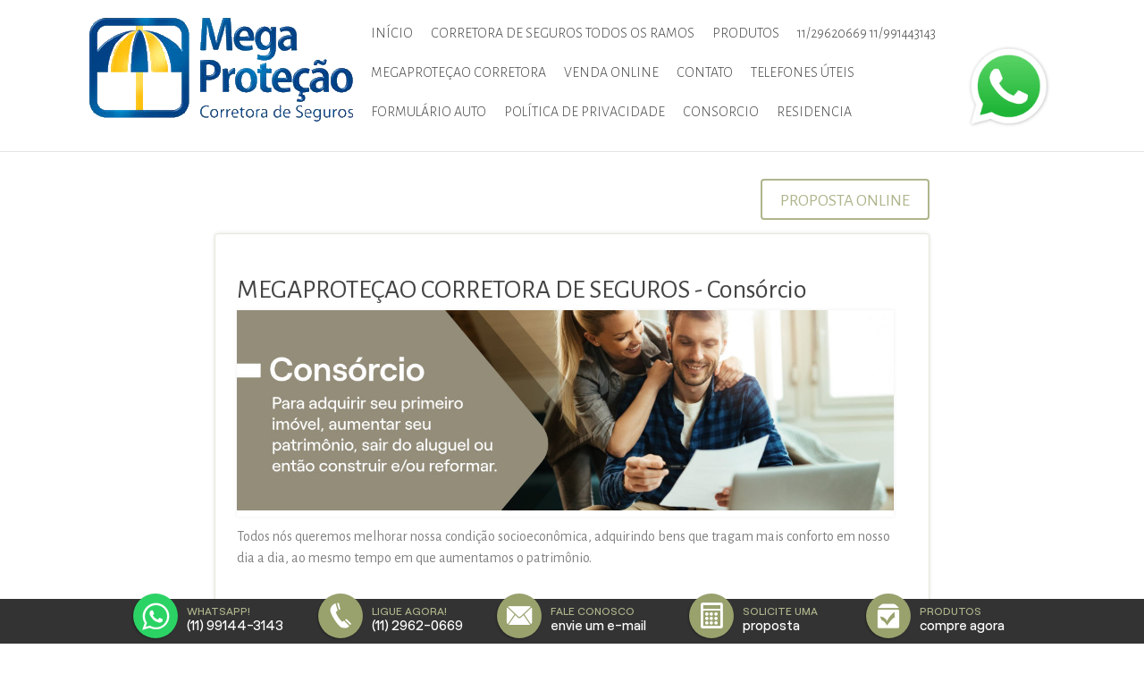

--- FILE ---
content_type: text/html
request_url: https://megaprotecao.com.br/seguros/cons%C3%B3rcio
body_size: 16499
content:
<!DOCTYPE html>

<html class="d-ltr pt-br"
      dir="ltr"
      lang="pt-BR"
      data-root="~"
      itemtype="http://schema.org/WebPage"
      itemscope="itemscope">
<head>
        <!-- Google Tag Manager -->
        <script nonce="da3942f6f26c43debbcc966957565835">
            (function(w,d,s,l,i){w[l]=w[l]||[];w[l].push({'gtm.start':
            new Date().getTime(),event:'gtm.js'});var f=d.getElementsByTagName(s)[0],
            j=d.createElement(s),dl=l!='dataLayer'?'&l='+l:'';j.async=true;j.src=
            'https://www.googletagmanager.com/gtm.js?id='+i+dl;var n=d.querySelector('[nonce]');
            n&&j.setAttribute('nonce',n.nonce||n.getAttribute('nonce'));f.parentNode.insertBefore(j,f);
            })(window,document,'script','dataLayer','GTM-P96GXQNP');
        </script>
        <!-- End Google Tag Manager -->
                    <link href="https://fonts.googleapis.com/css?family=Source+Sans+Pro:300,400,700" rel="stylesheet">
    <style>
        #policy div {
            color: black;
        }

        .d-ui-widget.d-tabconfig {
            z-index: 99999 !important;
        }

        .loaderline {
            left: 0px;
            top: 0px;
            height: 4px;
            width: 100%;
            position: fixed;
            overflow: hidden;
            background-color: #ddd;
            z-index: 999999;
        }

            .loaderline:before {
                display: block;
                position: absolute;
                content: "";
                left: 0px;
                top: 0px;
                width: 100%;
                height: 4px;
                background-color: #1381E2;
                animation: loading 2s linear infinite;
                -o-animation: loading 2s linear infinite;
                -ms-animation: loading 2s linear infinite;
                -webkit-animation: loading 2s linear infinite;
                -moz-animation: loading 2s linear infinite;
            }

        img.imgload-dataecho {
            width: auto !important;
            height: auto !important;
            min-width: initial !important;
            min-height: initial !important;
            position: absolute !important;
        }

        @keyframes loading {
            from {
                left: -200px;
                width: 30%;
            }

            50% {
                width: 30%;
            }

            70% {
                width: 70%;
            }

            80% {
                left: 50%;
            }

            95% {
                left: 120%;
            }

            to {
                left: 100%;
            }
        }

        .barraMulti.um li.whatsApp div:before {
            background-color: #2bd365 !important;
        }

        .barraMulti.um li.whatsApp:hover div:before {
            background-color: #fff !important;
            border-color: #2bd365 !important;
            color: #2bd365 !important;
        }

        .barraMulti.tres li.whatsApp div:before {
            background-color: #2bd365 !important;
        }

        .barraMulti.dois li.whatsApp:hover div:before {
            background-color: #fff !important;
            border-color: #2bd365 !important;
            color: #2bd365 !important;
        }

        .barraMulti li .tap-tel div.invisible-mobile {
            padding: 0;
            box-shadow: none;
            padding: 0;
            margin: 0;
            background: transparent !important;
        }

        @media screen and (max-width:768px) {
            .invisible-mobile {
                display: none;
            }

            .barraMulti li div.icon-ico_telefone:before {
                display: block !important;
            }
        }

        .d-page .d-ui-widget .gm-style button {
            min-width: inherit;
        }

        /*Botão se Simule e Contrate dos produtos de Venda Online*/
        .d-button-vdo, .d-page .d-page-footer .d-button-vdo {
            margin: 15px auto !important;
            background-color: #77b32a !important;
            color: #fff !important;
            padding: 10px 20px !important;
            text-transform: uppercase !important;
            border-radius: 5px !important;
            box-shadow: inset 0 2px rgba(255,255,255,.2) !important;
            border: 1px solid #699e25 !important;
            font-weight: 600 !important;
            filter: none !important;
            text-decoration: none !important;
            font-family: sans-serif !important;
            font-size: 15px !important;
            display: inline-block !important;
        }

            .d-button-vdo span, .d-page .d-page-footer .d-button-vdo span {
                font-size: 15px !important;
                font-family: sans-serif !important;
                line-height: normal !important;
                margin: 0px !important;
                height: auto !important;
            }

            .d-button-vdo:hover, .d-page .d-page-footer .d-button-vdo:hover {
                background-color: #699e25 !important;
                box-shadow: inset 0 1px rgba(255,255,255,.8) !important;
            }

            .d-button-vdo:before, .d-page .d-page-footer .d-button-vdo:before {
                display: none !important;
            }

        .formModal .errorsModal {
            display: none;
            list-style: none;
            font-size: 12px;
            color: #a50a0a;
            background-color: #ffdadd;
            padding: 3px;
            border-radius: 4px;
            margin-top: 5px;
        }

        .formModal .loaderModal {
            background-color: #fff;
            opacity: .7;
            position: absolute;
            width: 93%;
            height: 93%;
            z-index: 2;
            margin: 0;
            padding: 0;
            text-align: center;
            display: none;
        }

        .formModal .input-group {
            width: 100%;
            display: table;
        }

        .formModal .input-group-addon {
            display: table-cell;
            background: #0046C0;
            border: none;
            color: #fff;
            border-radius: 8px 0 0 8px;
        }
    </style>
    <title>
                    Megaprotecao Seguros - Cons&#243;rcio | Corretora de Seguros
    </title>




<meta charset="UTF-8">
<meta http-equiv="X-UA-Compatible" content="IE=edge,chrome=1" />
<meta http-equiv="Content-type" content="text/html;charset=UTF-8" />
<meta name="viewport" content="width=device-width,initial-scale=1.0,maximum-scale=1.0, user-scalable=0" />
<meta name="description" content="" />
<meta name="keywords" content="" />
<meta name="generator" content="MStech" />
<meta name="category" content="Seguros">

    <link rel="icon" href="https://megaprotecao.com.br/webshared/megaprotecao.com.br/logo-mega-protecao-p.png" />
<link href="/content/bundles/ThemesBase.min.css" rel="stylesheet" type="text/css" />
<link href="/content/bundles/Tema_Quinze.min.css" rel="stylesheet" type="text/css" />
<!--[if IE]><link type="text/css" href="/Content/Themes/base/css/ie-fallback.css"  rel="stylesheet"/><![endif]-->


    
        
    

    <!-- Google tag (gtag.js) --><script nonce="da3942f6f26c43debbcc966957565835" async src="https://www.googletagmanager.com/gtag/js?id=G-L1BQ9CRQ6Q"></script><script nonce="da3942f6f26c43debbcc966957565835">window.dataLayer = window.dataLayer || [];function gtag(){dataLayer.push(arguments);}gtag('js', new Date());gtag('config', 'G-L1BQ9CRQ6Q');</script>
    <script type="text/javascript" nonce="da3942f6f26c43debbcc966957565835">
        //Variável global para adicionar vários Widgets do Google Maps em uma página.
        window._arrMaps = [];
    </script>
</head>
<body lang="pt-br"
      paginaInicial="false"
      data-loading="Executando "
      data-web="megaprotecao.com.br"
      data-webid="20881"
        class="d-viewmode-center"         data-root="/"
      data-id="44146"
      data-auth="false">
    
            <!-- Google Tag Manager (noscript) -->
        <noscript>
            <iframe src="https://www.googletagmanager.com/ns.html?id=GTM-P96GXQNP"
                    height="0" width="0" style="display:none;visibility:hidden"></iframe>
        </noscript>
        <!-- End Google Tag Manager (noscript) -->
        <div class="loaderline"></div>
    <script nonce="da3942f6f26c43debbcc966957565835" src="/scripts/bundles/bundleModernizr.min.js" type="text/javascript"></script>
    <script nonce="da3942f6f26c43debbcc966957565835" src="/scripts/bundles/bundleJQuery.min.js" type="text/javascript"></script>
    <script nonce="da3942f6f26c43debbcc966957565835" src="/scripts/bundles/bundleCustomUI.min.js" type="text/javascript"></script>
    <script nonce="da3942f6f26c43debbcc966957565835" src="/scripts/bundles/bundleMst.min.js" type="text/javascript"></script>
    <script nonce="da3942f6f26c43debbcc966957565835" src="/scripts/bundles/echo.min.js" type="text/javascript"></script>
        <!-- Captura da zona clicada -->
    <input type="hidden" name="hCliqueZona" id="hCliqueZona" />
    <!-- Captura posição do widget -->
    <input type="hidden" name="hPosWidgetBase" id="hPosWidget" />
    <input type="hidden" name="hPosReferencia" id="hPosReferencia" />
                <div id="modalMensagemAviso" style="display:none;">
        <style>
            .form-entrada.ui-dialog .ui-widget-header {
                background-color: #dedede;
            }

            .modal-body {
                width: 100%;
                padding-top: 10px;
                padding-bottom: 25px;
            }

            .footer-close {
                text-align: right;
                border-top: solid 1px #c1c1c1;
                padding-top: 10px;
            }
        </style>
        <div class="formModal modal-body">
        </div>
        <div class="footer-close">
            <button class="d-reset d-ui-widget d-state-default">
                <span class="d-button-text">Fechar</span>
            </button>
        </div>
    </div>
        <div id="modalLoginCorretor" style="width:100%; display:none;" class="formModal">
        <div id="modal-login-loader" class="loaderModal">
            <img src="/Content/images/ajax-loader.gif" />
        </div>
        <form class="form-container" style="text-align: center; padding: 20px 30px;">
            <div class="d-field">
                <h6>Qual o endereço do seu site?</h6>
                <p>exemplo: nomecorretora.com.br</p>
                <div class="input-group">
                    <div class="input-group-addon">www.</div>
                    <input type="text" />
                </div>
                <span id="modal-login-error" class="errorsModal"></span>
            </div>
            <div>
                <button data-inline="false" class="d-reset d-ui-widget d-state-default">
                    <span class="d-button-text">Seguir</span>
                </button>
            </div>
        </form>
    </div>

    
<div class="d-page" data-role="layout"> 
    <div class="d-page-headernav">
        <div data-role="layout" data-label="Header" class="d-page-header">
            <div class="d-widget-zone" data-label="Título" data-role="widgetzone" id="HeaderZone"><div class="d-ui-widget d-widget noborder d-widget-pageheader" data-content-url="/Widget/Generic/123969?Area=&amp;website=home" data-id="123969" data-role="widget" data-title="Page header" data-zone="HeaderZone" id="widget_123969"><div class="d-ui-widget-body d-content d-widget-body">

    <div>
        <h2 style="line-height: 1em;">
                    <a href="/">
                        <img src="https://megaprotecao.com.br/webshared/megaprotecao.com.br/logo-mega-protecao-p.png" class="show image" id="preview_123969" alt="Logo do site"
                              
                             style="max-height:800px; max-width:800px;"
                                                            />
                    </a>
        </h2>
    </div>
</div></div></div>
        </div>
        <div data-role="layout" data-label="Navigation" class="d-page-nav">
            <div class="d-widget-zone" data-label="Área de navegação." data-role="widgetzone" id="NavigationZone"><div class="d-ui-widget d-widget noborder d-widget-menu" data-content-url="/Widget/Generic/123970?Area=&amp;website=home" data-id="123970" data-role="widget" data-title="Main menu" data-zone="NavigationZone" id="widget_123970"><div class="d-ui-widget-body d-content d-widget-body">


    <ul data-role="menubar" data-same-width="true" data-alt="true" class="d-mainmenu" itemprop="breadcrumb" id="menu_123970"><li><a data-id="42888" id="item-123970-42888" rel="preload" href="/default.html" target="_self">In&#237;cio</a></li><li><a data-id="42893" id="item-123970-42893" rel="preload" href="/quem-somos.html" target="_self">Corretora de Seguros todos os ramos</a></li><li><a data-id="42889" id="item-123970-42889" rel="preload" href="/produtosCorretor.html" target="_self">Produtos</a></li><li><a data-id="42890" id="item-123970-42890" rel="preload" href="/MEGAPROTE%c3%87AO%20CORRETORA.html" target="_self">11/29620669  11/991443143</a></li><li><a data-id="42891" id="item-123970-42891" rel="preload" href="/propostaOnline.html" target="_self">MEGAPROTE&#199;AO CORRETORA</a></li><li><a data-id="124287" id="item-123970-124287" rel="preload" href="/Venda-Online.html" target="_self">Venda Online</a></li><li><a data-id="56281" id="item-123970-56281" rel="preload" href="/Contato.html" target="_self">Contato</a></li><li><a data-id="152633" id="item-123970-152633" rel="preload" href="/telefonesuteis.html" target="_self">Telefones &#218;teis</a></li><li><a data-id="168120" id="item-123970-168120" rel="preload" href="/Formul%c3%a1rio%20Auto.html" target="_self">Formul&#225;rio Auto</a></li><li><a data-id="183906" id="item-123970-183906" rel="preload" href="/Pol%c3%adtica-de-Privacidade.html" target="_self">Pol&#237;tica de Privacidade</a></li><li><a data-id="236842" id="item-123970-236842" rel="preload" href="/CONSORCIO.html" target="_self">CONSORCIO</a></li><li><a data-id="237359" id="item-123970-237359" rel="preload" href="/RESIDENCIA.html" target="_self">RESIDENCIA</a></li></ul>

</div></div></div>
        </div>
        <div data-role="layout" data-label="Header Right" class="d-page-header-right">
            <div class="d-widget-zone" data-label="Direita do título" data-role="widgetzone" id="HeaderRightZone"><div class="d-ui-widget d-widget noborder d-widget-image" data-content-url="/Widget/Generic/570115?Area=&amp;website=home" data-id="570115" data-role="widget" data-title="Imagem" data-zone="HeaderRightZone" id="widget_570115"><div class="d-ui-widget-body d-content d-widget-body">

    <div style="text-align: center; overflow: hidden;" itemtype="http://schema.org/Photograph" itemscope="itemscope">
        <meta itemprop="name" content="Imagem" />
            <a id="img-570115" title="Imagem" target="_blank"   href="https://api.whatsapp.com/send?phone=5511991443143"   style="text-align: center;" itemprop="url">
<img src="/content/images/http_imgload1.gif" data-echo="/webshared/megaprotecao.com.br/whatsapp-svg.png" class="imgload-dataecho" title="" alt="whatsapp-svg" itemprop="image" style="max-width:100px;max-height:100px;" />
            </a>

    </div>




</div></div></div>
        </div>
    </div>
    <div data-role="layout" data-label="Content" class="d-page-content">
        <div class="d-widget-zone" data-label="Área principal" data-role="widgetzone" id="ContentZone"><div class="d-ui-widget d-widget noborder d-widget-dataform" data-content-url="/Widget/Generic/127140?Area=&amp;website=home" data-id="127140" data-role="widget" data-title="Exibição do item" data-zone="ContentZone" id="widget_127140"><div class="d-ui-widget-body d-content d-widget-body"><div class="d-form-section-tools" 
      style="float:right;margin-top:10px;z-index:1;" 
         >
    
        <a href="https://megaprotecao.com.br/propostaOnline.html?id=606d2cf0-6719-4e6c-ace3-e87b8e481a7b"
       data-role="button"
       data-panel-fill="true"
       data-panel-display="push"
       data-panel-title="Produtos"
       data-pos="right">Proposta Online</a>


    
    </div>
            <script>

                (function () {

                    var IdProduct = "606d2cf0-6719-4e6c-ace3-e87b8e481a7b",
                    WebId = "20881",
                    url = "/countproduct/megaprotecao.com.br/create",
                    name = "produtoscorretor";

                    if (name != 'bannerscategories' && name != 'productcategories') {
                        $.ajax({
                            url: url,
                            type: "POST",
                            data: { webId: WebId, dataitem: IdProduct },
                            success: function (e) {
                                console.log(e)
                            },
                            error: function (e) {
                                console.log(e)
                            }
                        });
                    };

                })();

            </script>
<div id="display-form-606d2cf0" itemscope="itemscope"  class="d-form produtosCorretor produtosCorretor d-form-display"><meta itemprop="url" content="https://megaprotecao.com.br/produtosCorretor/2020/01/16/consórcio.html" /><meta itemprop="version" content="1" /><meta itemprop="dateCreated" content="2020-01-16T08:21:10" /><div class="d-form-section d-form-section-body">






<div class="d-field d-text-field title" itemprop="title">
    <h1 style="font-size: 30px;">MEGAPROTE&#199;AO CORRETORA DE SEGUROS - Cons&#243;rcio</h1>
</div><div class="d-field d-imagemultiple-field banner_wide" itemprop="banner_wide">            <img src="/content/images/http_imgload1.gif" data-echo="https://construtor.oncorretor.com.br/webshared/home/1NovasImagens2023/07-Consorcio.jpg" class="imgload-dataecho" alt="Cons&#243;rcio - MEGAPROTE&#199;AO CORRETORA DE SEGUROS - S&#227;o Paulo" title="Cons&#243;rcio - MEGAPROTE&#199;AO CORRETORA DE SEGUROS - S&#227;o Paulo"  />
</div><div class="d-field d-note-field descricao" itemprop="descricao">
<p>
<div class="textoFerramenta">
<p>Todos n&oacute;s queremos melhorar nossa condi&ccedil;&atilde;o socioecon&ocirc;mica, adquirindo bens que tragam mais conforto em nosso dia a dia, ao mesmo tempo em que aumentamos o patrim&ocirc;nio.</p>
</div>

<div>&nbsp;</div>

<div>Sair do aluguel, ter um im&oacute;vel maior ou adquirir aquela casa no campo ou na praia, comprar um carro ou trocar o que se tem por um novo, por exemplo, pode ser&nbsp;poss&iacute;vel com o planejamento e um investimento mensal acess&iacute;vel que um plano de cons&oacute;rcio oferece.&nbsp;</div>

<div>&nbsp;</div>

<div>F&aacute;cil de ser contratado, o cons&oacute;rcio n&atilde;o tem juros, apenas taxa de administra&ccedil;&atilde;o, e os valores do cr&eacute;dito e da parcela mensal variam de acordo com seu or&ccedil;amento. Assim, voc&ecirc; saber&aacute; quanto vai pagar e, quando puder e quiser antecipar o recebimento do capital, poder&aacute; ofertar o lance. Se ele for vencedor, voc&ecirc; recebe o valor contratado e o valor ofertado ser&aacute; abatido nas parcelas restantes.</div>

<div>&nbsp;</div>

<div>CONHE&Ccedil;A AS MODALIDADES DE CONS&Oacute;RCIO:</div>

<ul>
	<li><strong>Im&oacute;vel </strong>- para casa, apartamento, terreno, constru&ccedil;&atilde;o e reforma, com pagamentos em at&eacute; 200 meses e cr&eacute;dito de R$55 mil a R$500 mil.</li>
	<li><strong>Ve&iacute;culos&nbsp;</strong>- para carros, caminhotes e vans. Pagamento em at&eacute; 80 meses; Cr&eacute;dito de R$25 mil a R$130 mil.</li>
	<li><strong>Ve&iacute;culos pesados&nbsp;</strong>- para caminh&otilde;es, &ocirc;nibus, tratores, transportes rodovi&aacute;rios e m&aacute;quinas agr&iacute;colas. Pagamento em at&eacute; 120 meses; Cr&eacute;dito de R$150 mil a R$290 mil.</li>
	<li><strong>Sustent&aacute;vel&nbsp;</strong>- para aquisi&ccedil;&atilde;o e instal&ccedil;&atilde;o da placa solcar e seus componentes. Pagamento em at&eacute; 50 meses; Cr&eacute;dito de R$25 mil a R$50 mil.</li>
</ul>

<div>&nbsp;</div>

<div>CONFIRA OS BENEF&Iacute;CIOS DO CONS&Oacute;RICO:</div>

<ul>
	<li>Antecipa&ccedil;&atilde;o de cr&eacute;dito por lances;</li>
	<li>Mais clientes recebendo cr&eacute;dito por m&ecirc;s;</li>
	<li>Parcelamento facilitado;</li>
	<li>Grupos com qualidade e seguran&ccedil;a.</li>
</ul>

<div>O cons&oacute;rcio que voc&ecirc; procura est&aacute; aqui! Fa&ccedil;a uma cota&ccedil;&atilde;o agora mesmo e descubra como pode ser f&aacute;cil conquistar o seu sonho.<br />
&nbsp;</div>

<div>A realiza&ccedil;&atilde;o de seus sonhos requer investimento e quem tem um cons&oacute;rcio sabe que essa conquista &eacute; quest&atilde;o de tempo. Assim, n&atilde;o perca tempo e solicite uma proposta. Os profissionais de nossa corretora ficar&atilde;o felizes em atend&ecirc;-lo(a) e ajud&aacute;-lo(a) a encontrar o produto que precisa. Aguardamos seu contato!</div>

<div>&nbsp;</div>

<p>&nbsp;</p>
</p>
</div>

</div></div>
    <script type="text/javascript" nonce="da3942f6f26c43debbcc966957565835">
        $(function () {
            if ($('body').attr('paginainicial') === 'false') {
                $('#btnSimuleContrateFlutuante').hide();
            }
        });
    </script>
    
</div></div></div>
    </div>
    <div data-role="layout" data-label="Footer" class="d-page-footer">
        <div class="d-page-part" data-cols="3" data-label="33.3% 33.3% 33.3%" data-role="layout" id="footer-columns" style="display: none;">
            <div class="d-layout-columns d-layout-columns-3">
                <div class="d-layout-column"><div class="d-widget-zone" data-label="Esquerda do rodapé" data-role="widgetzone" id="FooterLeftZone"><div class="d-ui-widget d-widget noborder d-widget-followus" data-content-url="/Widget/Generic/123977?Area=&amp;website=home" data-id="123977" data-role="widget" data-title="Suas redes sociais" data-zone="FooterLeftZone" id="widget_123977"><div class="d-ui-widget-body d-content d-widget-body">

    <div style='text-align:center'>
            <a id="facebook-123977" role="link" data-icon="d-icon-facebook" href="https://www.facebook.com/megaprotecaocorretora.corretora.7" target="_blank">Facebook</a>
                    <a id="twitter-123977" role="link" data-icon="d-icon-twitter" href="https://twitter.com/MegaProtecao1" target="_blank">Twitter</a>
                    <a id="youtube-123977" role="link" data-icon="d-icon-youtube-2" href="https://www.youtube.com/channel/UCKWGzrPkOxA-aELbIUvFnfQ?view_as=subscriber" target="_blank">Youtube</a>
                            <a id="linkedin-123977" role="link" data-icon="d-icon-linkedin" href="https://www.linkedin.com/feed/?trk=eml-email_feed_ecosystem_digest_01-header-23-home" target="_blank">LinkedIn</a>
                    <a id="instagram-123977" role="link" data-icon="d-icon-instagram" href="https://www.instagram.com/megaprotecaocorretora/" target="_blank">Instagram</a>
                    </div>

<style>
    a.d-reset.d-ui-widget.d-button.link {
        border: none;
    }
</style>
</div></div></div></div>
                <div class="d-layout-column"><div class="d-widget-zone" data-label="Centro do rodapé" data-role="widgetzone" id="FooterCenterZone"><div class="d-ui-widget d-widget noborder d-widget-bannercarrossel" data-content-url="/Widget/Generic/450484?Area=&amp;website=home" data-id="450484" data-role="widget" data-title="Banner" data-zone="FooterCenterZone" id="widget_450484" style="min-height:350px;"><div class="d-ui-widget-body d-content d-widget-body" style="height:350px;">
<!--Preferences-->


        <!-- imagens widget banner -->
        <div style="position: relative; height: inherit;">
            <div class="d-ui-widget-content d-widget-body" style="height: inherit;" id="slider_450484" data-role="content-slider" data-dir="left" data-autoplay="true" data-offset="0" data-nav="bottom" data-interval="3000">

            </div>
        </div>
        <script nonce="da3942f6f26c43debbcc966957565835">
            $(function () {
                setTimeout(function () {
                    let widthWidget = $('#widget_450484').width();
                    let isWide = ((widthWidget / window.innerWidth) * 100) > 50;
                    let arrayImagens = $('img[name="widget_450484_imagemBanner"]');
                    let widthPage = $(window).width();
                    if (isWide && widthPage > 800) {
                        arrayImagens.each(function (i, e) {
                            $(e).attr('src', $(e).data('img-wide'));
                        });
                    } else {
                        arrayImagens.each(function (i, e) {
                            $(e).attr('src', $(e).data('img-square'));
                        });
                    }
                }, 300);
                let imgResize = $('img[data-img-wide]:first');
                if (imgResize.length > 0) {
                    if (imgResize.css('max-width').indexOf('%') >= 0) {
                        window.onresize = resize;
                    }
                }
                let eventType = isMobile() ? 'click' : 'mousedown';
                $('#widget_450484 .count-click').bind(eventType, function (e) { 
                    let el = $(this);
                    countClick(el.data('item-id'), el.data('item-shared-id'), el.data('url-externa').toLowerCase());
                });
            });          
            // Para mudar imagem banner horizontal para quadrada telas estreitas quando a pagina é redimensionada
            var delay = (function () {
                let timer = 0;
                return function (callback, ms) {
                    clearTimeout(timer);
                    timer = setTimeout(callback, ms);
                };
            })();   
            function resize() {
                delay(function () {
                    let width = $(window).width();
                    $('img[data-img-wide]').each(function () {
                        let thisImg = $(this);
                        let thisWidth = width;
                        if (thisImg.parents('[data-role="widget"]').length > 0) {
                            thisWidth = thisImg.parents('[data-role="widget"]').width();
                        }
                        if (thisWidth <= 800) {
                            thisImg.attr('src', thisImg.data('img-square'));
                        }
                        else {
                            thisImg.attr('src', thisImg.data('img-wide'));
                        }
                    });
                }, 100);
            }
            function countClick(productId, sharedId, usarUrl) {
                let webId = 20881;
                $.ajax({
                    type: "POST",
                    url: "/contents/CountClickInBanner",
                    data: { webId: webId, productId: productId, sharedId: sharedId, usarUrl: usarUrl },
                    success: function (data) {
                    },
                    error: function (data) {
                    }
                });
            }
        </script>

</div></div></div></div>
                <div class="d-layout-column"><div class="d-widget-zone" data-label="Direita do rodapé" data-role="widgetzone" id="FooterRightZone"><div class="d-ui-widget d-widget noborder d-transparent d-widget-scripts" data-content-url="/Widget/Generic/326685?Area=&amp;website=home" data-id="326685" data-role="widget" data-zone="FooterRightZone" id="widget_326685"><div class="d-ui-widget-body d-content d-widget-body">

            <script type="text/javascript" nonce="da3942f6f26c43debbcc966957565835">
</script>
<!-- BEGIN JIVOSITE CODE {literal} -->
<script type="text/javascript" nonce="da3942f6f26c43debbcc966957565835">
(function(){ var widget_id = 'V2xjyoBIPv';var d=document;var w=window;function l(){
var s = document.createElement('script'); s.type = 'text/javascript'; s.async = true; s.src = '//code.jivosite.com/script/widget/'+widget_id; var ss = document.getElementsByTagName('script')[0]; ss.parentNode.insertBefore(s, ss);}if(d.readyState=='complete'){l();}else{if(w.attachEvent){w.attachEvent('onload',l);}else{w.addEventListener('load',l,false);}}})();</script>
<!-- {/literal} END JIVOSITE CODE -->
            </script>
        <script type="text/javascript" nonce="da3942f6f26c43debbcc966957565835">
            if ('True' == 'True')
                $('[data-id="326685"]').show();
            else
                $('[data-id="326685"]').hide();
        </script>


</div></div></div></div>
            </div>
        </div><div class="d-widget-zone" data-label="Rodapé" data-role="widgetzone" id="FooterZone"><div class="d-ui-widget d-widget noborder d-widget-image" data-content-url="/Widget/Generic/376618?Area=&amp;website=home" data-id="376618" data-role="widget" data-title="Imagem" data-zone="FooterZone" id="widget_376618"><div class="d-ui-widget-body d-content d-widget-body">

    <div style="text-align: center; overflow: hidden;" itemtype="http://schema.org/Photograph" itemscope="itemscope">
        <meta itemprop="name" content="Imagem" />
            <img src="/content/images/http_imgload1.gif" data-echo="/webshared/megaprotecao.com.br/seguradoras9-megaprotecao.png" class="imgload-dataecho" alt="seguradoras9-megaprotecao" title="" itemprop="image"
                 style="max-height:236px;" />

    </div>




</div></div></div>
    </div>
</div>


            <div class="barraMulti um" id="barra-contatos">
                <ul>
                        <li class="whatsApp" >
                            <a id="linkMobile" target="_blank" href="" title="Entrar em contato por WhatsApp">
                                <div class="icon-ico_whats tap" data-button-type="6" >
                                    <span>
                                        <small data-button-type="6">Whatsapp!</small><br />
                                        (11) 99144-3143
                                    </span>
                                </div>
                            </a>
                        </li>
                                            <li >
                                <a href="tel:01129620669" title="Entrar em contato por telefone" >
                                    <div class="icon-ico_telefone tap-tel" data-button-type="5" >
                                        <span>
                                            <small data-button-type="5">Ligue agora!</small><br />
                                            <div class="invisible-mobile">(11) 2962-0669</div>
                                        </span>
                                    </div>
                                </a>
                        </li>
                                            <li >
                            <a id="linkEmail" href="/cdn-cgi/l/email-protection#e5888a8c968096a58880828495978a918086848acb868a88cb8797dab690878f808691d8a68a8b9184918a" target="_top" title="Envie um e-mail">
                                <div class="icon-ico_email tap" data-button-type="3" >
                                    <span>
                                        <small data-button-type="3">Fale conosco</small><br />
                                        envie um e-mail
                                    </span>
                                </div>
                            </a>
                        </li>
                                            <li >
                            <a id="linkProposal" href="/propostaOnline.html" title="Solicite uma proposta">
                                <div class="icon-ico_calculadora tap" data-button-type="2" >
                                    <span>
                                        <small data-button-type="2">Solicite uma</small><br />
                                        proposta
                                    </span>
                                </div>
                            </a>
                        </li>
                                            <li >
                            <a id="linkProducts" href="/produtosCorretor.html" title="Compre agora">
                                <div class="icon-ico_produto tap" data-button-type="1" >
                                    <span>
                                        <small data-button-type="1">Produtos</small><br />
                                        compre agora
                                    </span>
                                </div>
                            </a>
                        </li>
                                    </ul>
            </div>
    <footer>
        
        <div class="addMargin"><div class="footer-infos"><p class="item-footer-title" itemprop="copyrightHolder" ><strong>MEGAPROTEÇAO CORRETORA DE SEGUROS</strong></p><p class="item-footer-address" itemprop="copyrightHolder" >Av Baronesa de Muritiba nº 460,Sala 03,Pq Sao Rafael SP Cep 08311-080&nbsp;-&nbsp;08311-080&nbsp;-&nbsp;São Paulo/SP </p></p><ul class="item-footer-phones" itemprop="copyrightHolder"><li class="telRodaPe">(11) 2962-0669</li><li class="telRodaPe"></li><li class="telRodaPe"></li><li class="telRodaPe">(11) 99144-3143</li><li class="telRodaPe"></li></ul><p class="item-footer-whatsapp tel-whatsapp"><img src='/Content/images/icon-zapzap.png' style='width:20px;'/> (11) 99144-3143</p></div><div class="footer-contacts"><div class="socialRodape"><a id='facebook-footer' data-title='Facebook' href=https://www.facebook.com/megaprotecaocorretora.corretora.7 target='_blank'><img src='/Content/images/social/ico_facebook.png'  /></a><a id='instagram-footer' data-title='Instagram' href=https://www.instagram.com/megaprotecaocorretora/ target='_blank'><img src='/Content/images/social/ico_instagram.png'  /></a><a id='youtube-footer' data-title='YouTube' href=https://www.youtube.com/channel/UCKWGzrPkOxA-aELbIUvFnfQ?view_as=subscriber target='_blank'><img src='/Content/images/social/ico_youtube.png'  /></a><a id='linkedin-footer' data-title='Linkedin' href=https://www.linkedin.com/feed/?trk=eml-email_feed_ecosystem_digest_01-header-23-home target='_blank'><img src='/Content/images/social/ico_linkedin.png'  /></a><a id='twitter-footer' data-title='Twitter' href=https://twitter.com/MegaProtecao1 target='_blank'><img src='/Content/images/social/ico_twitter.png'  /></a></div><p class="item-footer-mail"  itemprop="copyrightHolder" ><a href="/cdn-cgi/l/email-protection#711c1e18021402311c14161001031e051412101e5f121e1c5f1303"><span class="__cf_email__" data-cfemail="036e6c6a706670436e66646273716c776660626c2d606c6e2d6171">[email&#160;protected]</span></a> </p></div></div>
        
    </footer>
    <style>
        .cookie {
            display: none;
        }

        .cookie-dark.fade-in {
            animation-name: onetrust-fade-in;
            animation-duration: 400ms;
            animation-timing-function: ease-in-out
        }

        .cookie-dark {
            background: rgba(0,0,0,0.5);
            z-index: 2147483646;
            width: 100%;
            height: 100%;
            overflow: hidden;
            position: fixed;
            top: 0;
            bottom: 0;
            left: 0
        }

        .group-container {
            width: 95%
        }

        .container-cookie {
            padding: 0;
            margin: 0
        }

        .row-cookie {
            flex-direction: initial;
            width: 100%
        }

        .flat {
            position: fixed;
            z-index: 9999999999;
            bottom: 0;
            right: 0;
            left: 0;
            background-color: #fff;
            max-height: 90%;
            overflow-x: hidden;
            overflow-y: auto
        }

        #policy p {
            color: black;
        }

        @keyframes onetrust-fade-in {
            0% {
                opacity: 0
            }

            100% {
                opacity: 1
            }
        }

        @media only screen and (min-width: 426px) and (max-width: 896px) and (orientation: landscape) {
            #policy p {
                font-size: 0.75em
            }
        }
        
        .barra-vertical [class^="icon-"]::before, .barra-vertical [class*=" icon-"]:before {
            font-family: 'multicanal';
            speak: none;
            font-style: normal;
            font-weight: normal;
            font-variant: normal;
            text-transform: none;
            line-height: 1;
            -webkit-font-smoothing: antialiased;
            -moz-osx-font-smoothing: grayscale;
            color:white;
            font-size: 30px;
        }

        .barra-vertical ul {
            list-style: none;
            padding: 0;
        }

        .barra-vertical li {
            width: 50px;
            height: 50px;
            display: flex;
            align-items: center;
            justify-content: center;
            box-shadow: 0px 2px 5px rgba(0, 0, 0, 0.2);
            position: relative;
            margin: 1px; 
            padding: 3px; 
            border: none; 
        }

        .barra-vertical {
            position: fixed;
            right: 0;
            top: 50%;
            transform: translateY(-50%);
            display: flex;
            flex-direction: column;
            gap: 10px;
            z-index: 9999
        }
    </style>
    <script data-cfasync="false" src="/cdn-cgi/scripts/5c5dd728/cloudflare-static/email-decode.min.js"></script><script nonce="da3942f6f26c43debbcc966957565835" src="/scripts/bundles/bundleUnobtrusive.min.js" type="text/javascript"></script>
                                <script type="text/javascript" nonce="da3942f6f26c43debbcc966957565835">
            var first = true;
            var chatNaBarra = false;
            var barraMulti = $('#barra-contatos');
            var alturaBarra;
            var divChat; //corpo do chat (só aparece quando abre)
            if (barraMulti != null && barraMulti != undefined) {
                alturaBarra = barraMulti.height(); //altura da barra multicanal
            }
            $(function () {
                var lnkWhatsApp = $('#linkMobile');
                // Passando a string já formatada pelo Razor corretamente
                var mensagem = "";
                // Codifica para ser usada na URL do WhatsApp
                var mensagemCodificada = encodeURIComponent(mensagem);

                if (lnkWhatsApp.length > 0) {
                    if (isMobile()) {
                        lnkWhatsApp.attr("href", 'https://api.whatsapp.com/send?phone=' + '5511991443143' + '&text=' + mensagemCodificada);
                    } else {
                        lnkWhatsApp.attr("href", 'https://web.whatsapp.com/send?phone=' + '5511991443143' + '&text=' + mensagemCodificada);
                    }
                }
                $("#linkPhone").click(function () {
                    if (first === true) { //mostra o número:
                        var divTel = document.getElementById("barraTelefone");
                        divTel.innerHTML = "(11) 2962-0669";
                        divTel.style.textDecoration = "none";
                        first = false;
                    } else { //coloca o link para ligar:
                        document.getElementById('linkPhone').href = 'tel:' + "01129620669";
                    }
                });
                if (chatNaBarra) {
                    $("#botaoChatBarra div").on("click", function () {
                        //abre o chat se ele estiver integrado na barra multicanal
                        $('#jvlabelWrap [class^="hoverl_"]').trigger('click');
                        return false;
                    })
                }
                var eventType = isMobile() ? 'click' : 'mousedown';
                $('.tap').bind(eventType, function (e) {
                    var button = $(this).data('button-type');
                    contaBarra(button);
                });
                var eventTypeTel = isMobile() ? 'touchend' : 'mousedown';
                $('.tap-tel').bind(eventTypeTel, function (e) {
                    var button = $(this).data('button-type');
                    contaBarra(button);
                });
            });
	        //------------------------------------- AJUSTA O LUGAR DO CHAT DA JIVO: -------------------------//
	        //USA FUNÇÕES DA API DA JIVO (https://www.jivochat.com.br/api/#javascript-api)
	        function jivo_onLoadCallback() {
		        //se a pessoa deciciu colocar o chat na barra:
		        if (chatNaBarra) {
			        $('#jvlabelWrap').hide() //não deve mostrar o chat minimizado
			        document.getElementById('botaoChatBarra').style.display = 'inline-block'; //mostra o botão na barra
		        }
		        //depois que o chat da jivo carrega, seta o lugar pra não ficar em cima da barra multicanal
		        var divChatLabel = document.getElementById('jvlabelWrap'); //header do chat
		        divChat = document.getElementById('jcont'); //corpo do chat
		        if (divChatLabel != null && divChatLabel != undefined && divChat != null && divChat != undefined
			        && alturaBarra != null && alturaBarra != undefined) {

			        if (divChat.style.bottom === "0px") {
				        //se o chat está 'fixed' na parte de baixo da tela precisa mudar o header do chat de lugar:
				        var style = divChatLabel.getAttribute('style');
				        divChatLabel.setAttribute('style', style + 'bottom: ' + alturaBarra + 'px !important');
			        }
			        //arruma a parte invisível que fica por cima do menu:
			        var divs = document.getElementsByClassName('main_Lb')[0].children;
			        if (divs.length > 0) {
				        for (var i = 0; i < divs.length; i++) {
					        divs[i].style.height = "0%";
				        }
			        }
		        }
	        }
	        function jivo_onOpen() {
		        //quando o chat abre, seta o lugar do chat:
		        if (divChat != null && divChat != undefined && alturaBarra != null && alturaBarra != undefined) {
                    var style = divChat.getAttribute('style');
			        divChat.setAttribute('style', style + ' bottom: ' + alturaBarra + 'px !important;');
		        }
            }
            function jivo_onClose() {
                //se a pessoa deciciu colocar o chat na barra:
                if (chatNaBarra) {
                    var intervalLoadJivo = setInterval(function () {
                        if ($('#jvlabelWrap').length > 0) {
                            clearInterval(intervalLoadJivo);
                            $('#jvlabelWrap').hide(); //não deve mostrar o chat minimizado
                        }
                    }, 1000);
                }
                //quando o chat fecha, volta o lugar do chat:
                if (divChat != null && divChat != undefined && alturaBarra != null && alturaBarra != undefined) {
                    var style = divChat.getAttribute('style');
                    divChat.setAttribute('style', style.replace(' bottom: ' + alturaBarra + 'px !important;', ''));
                }
            }
	        //---------------------------------------------------------------------------------------------
        </script>
    <script type="text/javascript" nonce="da3942f6f26c43debbcc966957565835">
        var webId = 20881;
        var fullScreen = false;
        var aparenciaComFundoImagemTopo = false;
        var ip = '';
        var allowCookie = 'False'.toLowerCase() == 'true';
        $.getJSON('https://api.ipify.org?format=jsonp&callback=?', function(data) {
            ip = data.ip;
            //Cookie policy ---
            if (allowCookie)
            {
                let isWeb = "False";
                let alias = "megaprotecao.com.br";
                var url = 'Contents/GetUserAllowCookie';
                if ('True' == isWeb)
                    url = alias + '/' + url;
                $.ajax({
                    type: "GET",
                    url: url,
                    data: {ip:ip},
                    success: function (data) {
                        if (data.isCheck)
                        {
                            $('.fb-customerchat').css("display", "block");
                        }
                        else
                        {
                            //plugin messenger
                            $('.fb-customerchat').css("display", "none");
                            $('.cookie').css("display", "block");
                        }
                    },
                    error: function () {}
                });
            }
        });
        setCookie("popup-mensagemAviso-aberto", 0, 2);
        var existeMensagemAviso = 'False'.toLowerCase() == 'true';
        $(function () {
            var accessType = null;
            if(window.location.pathname.contains('adm')){
                accessType = 1;
            }
            let notEditPage = checkCookie("mscookie-menueditpage");
            if (notEditPage) {
                $.ajax({
                    url: '/sys/dailyaccess',
                    type: 'POST',
                    data: { webId: webId, accessType: accessType },
                    success: function () { },
                    error: function () { }
                });
            }
            $(".loaderline").fadeOut("slow");
            var requiredFields = $("[data-val-required]");
            for(var x = 0; x < requiredFields.length; x++){
                var label = $('label[for=' + requiredFields[x].id +']');
                if(!label.text().contains('*')){
                    label.addClass('required-label');
                }
                else {
                    label.removeClass('required-label');
                }
            }
            if ($('.d-button-vdo').length > 0) {
                var eventTypeVendaOnline = isMobile() ? 'click' : 'mousedown';
                $('.d-button-vdo').bind(eventTypeVendaOnline, function (e) {
                    var el = $(this);
                    countClickVendaOnline(el.data('item-id'), el.data('item-shared-id'), el.data('item-origem'));
                });
                var parentVendaOnline = $('.d-button-vdo').parent().parent();
                if (parentVendaOnline.css('float') == 'right') {
                    parentVendaOnline.css('float', 'none');
                }
            }
            bindVideoFullScreen();
            // Copiado de Scripts/polyfills/eventlistener.js
            if (!("addEventListener" in window)) {
                function addEventListener(type, handler) {
                    var _this = this;
                    this.attachEvent("on" + type, function () {
                        handler.call(_this, window.event);
                    });
                }
                Window.prototype.addEventListener = addEventListener;
                HTMLDocument.prototype.addEventListener = addEventListener;
                Element.prototype.addEventListener = addEventListener;
            }
            $(".d-menu a[href^='#']").click(function (e) {
                e.preventDefault();
                var id = $(this).attr('href');
                if ($(id).length > 0) {
                    targetOffset = $(id).offset().top;
                    $('html, body').animate({ scrollTop: targetOffset }, 800);
                }
            });
            // Aparencia
            $('img[data-echo]').on("load", function () {
                if (!this.hasAttribute('data-echo')) {
                    this.classList.remove('imgload-dataecho');
                }
            });
            echo.init({ offset: 100 });
            var lstBannerCustomizadoAparencia = [];
            if (lstBannerCustomizadoAparencia.length > 0) {
                var containerBannerCustomizado = $('body[paginaInicial="true"] .d-page>.d-page-content>#ContentZone:first-child');
                var containerTopoBannerCustomizado = $('body[paginaInicial="true"] .d-page .d-page-headernav');
                containerBannerCustomizado.append('<div id="header-banner-htmlcontent" style="display:none; position:relative; z-index:3;"></div>');
                var containerConteudoHtmlBannerCustomizado = $('body[paginaInicial="true"] .d-page>.d-page-content>#ContentZone:first-child #header-banner-htmlcontent');
                var indiceBannerCustomizado = 0;
                var bannerCustomizadoAtual = lstBannerCustomizadoAparencia[indiceBannerCustomizado];
                if (bannerCustomizadoAtual.ConteudoHtml !== "") {
                    if (bannerCustomizadoAtual.UtilizarEstiloBlocoAparencia) {
                        containerConteudoHtmlBannerCustomizado.addClass("d-ui-widget");
                        containerConteudoHtmlBannerCustomizado.html('<div class="d-ui-widget-body d-widget-body">' + bannerCustomizadoAtual.ConteudoHtml + '</div>');
                    }
                    else {
                        containerConteudoHtmlBannerCustomizado.removeClass("d-ui-widget");
                        containerConteudoHtmlBannerCustomizado.html(bannerCustomizadoAtual.ConteudoHtml);
                    }
                    containerConteudoHtmlBannerCustomizado.show();
                }
                else {
                    containerConteudoHtmlBannerCustomizado.html("");
                    containerConteudoHtmlBannerCustomizado.hide();
                }
                if (lstBannerCustomizadoAparencia.length > 1) {
                    var tempoNavegacaoBannerCustomizado = 8000;
                    var cssNavegacaoBannerCustomizado = '<style>';
                    cssNavegacaoBannerCustomizado += '.header-banner-nav{ position:absolute; bottom:6px; left:50%; transform:translateX(-50%); z-index:2; padding:0; margin:0; list-style:none; display:flex; flex-wrap:wrap;}';
                    cssNavegacaoBannerCustomizado += '.header-banner-nav li{ margin:3px; display:inline-block; width:15px; height:2px; border:1px solid rgba(255,255,255,.3); box-shadow:0 1px 3px rgba(0,0,0,.2);}';
                    cssNavegacaoBannerCustomizado += '.header-banner-nav li:hover{ cursor:pointer; background:rgba(255,255,255,.3);}';
                    cssNavegacaoBannerCustomizado += '.header-banner-nav li.active{ background:#fff; border-color:#fff;}';
                    cssNavegacaoBannerCustomizado += '</style>';
                    $('body').append(cssNavegacaoBannerCustomizado);
                    containerBannerCustomizado.append('<ul class="header-banner-nav"></ul>');
                    indiceBannerCustomizado = 0;
                    lstBannerCustomizadoAparencia.forEach(function () {
                        if (indiceBannerCustomizado == 0) {
                            containerBannerCustomizado.children('.header-banner-nav').append('<li data-slide="' + (indiceBannerCustomizado++) + '" class="active"></li>');
                        }
                        else {
                            containerBannerCustomizado.children('.header-banner-nav').append('<li data-slide="' + (indiceBannerCustomizado++) + '"></li>');
                        }
                    });
                    var navegacaoAutomaticaBannerCustomizado = true;
                    var totalItemsBannerCustomizado = lstBannerCustomizadoAparencia.length;
                    indiceBannerCustomizado = 0;
                    var intervaloBannerCustomizado = setInterval(avancaBannerCustomizado, tempoNavegacaoBannerCustomizado);
                    $('.header-banner-nav li').click(function () {
                        navegacaoAutomaticaBannerCustomizado = false;
                        indiceBannerCustomizado = $(this).attr('data-slide');
                        clearInterval(intervaloBannerCustomizado);
                        avancaBannerCustomizado();
                    });
                    function avancaBannerCustomizado() {
                        if (navegacaoAutomaticaBannerCustomizado) {
                            indiceBannerCustomizado++;
                            if (indiceBannerCustomizado >= totalItemsBannerCustomizado) {
                                indiceBannerCustomizado = 0;
                            }
                        }
                        bannerCustomizadoAtual = lstBannerCustomizadoAparencia[indiceBannerCustomizado];
                        if (bannerCustomizadoAtual.ConteudoHtml !== "") {
                            if (bannerCustomizadoAtual.UtilizarEstiloBlocoAparencia) {
                                containerConteudoHtmlBannerCustomizado.addClass("d-ui-widget");
                                containerConteudoHtmlBannerCustomizado.html('<div class="d-ui-widget-body d-widget-body">' + bannerCustomizadoAtual.ConteudoHtml + '</div>');
                            }
                            else {
                                containerConteudoHtmlBannerCustomizado.removeClass("d-ui-widget");
                                containerConteudoHtmlBannerCustomizado.html(bannerCustomizadoAtual.ConteudoHtml);
                            }
                            containerConteudoHtmlBannerCustomizado.show();
                        }
                        else {
                            containerConteudoHtmlBannerCustomizado.html("");
                            containerConteudoHtmlBannerCustomizado.hide();
                        }
                        if (window.innerWidth <= 540) {
                            containerBannerCustomizado.attr('style', 'transition:background 1s ease-out; background-attachment:unset; background-position:top center; background-size:cover; background-image:url("' + bannerCustomizadoAtual.UrlImagemFundoPequena + '") !important;');
                        }
                        else if (window.innerWidth > 540 && window.innerWidth <= 1008) {
                            containerBannerCustomizado.attr('style', 'transition:background 1s ease-out; background-attachment:unset; background-position:top center; background-size:cover; background-image:url("' + bannerCustomizadoAtual.UrlImagemFundoMedia + '") !important;');
                        }
                        else {
                            containerBannerCustomizado.attr('style', 'transition:background 1s ease-out; background-attachment:unset; background-position:top center; background-size:cover; background-image:url("' + bannerCustomizadoAtual.UrlImagemFundo + '") !important;');
                        }
                        if (aparenciaComFundoImagemTopo) {
                            if (window.innerWidth <= 540) {
                                containerTopoBannerCustomizado.attr('style', 'transition:background 1s ease-out; background-attachment:unset; background-position:top center; background-size:cover; background-image:url("' + bannerCustomizadoAtual.UrlImagemFundoPequena + '") !important;');
                            }
                            else if (window.innerWidth > 540 && window.innerWidth <= 1008) {
                                containerTopoBannerCustomizado.attr('style', 'transition:background 1s ease-out; background-attachment:unset; background-position:top center; background-size:cover; background-image:url("' + bannerCustomizadoAtual.UrlImagemFundoMedia + '") !important;');
                            }
                            else {
                                containerTopoBannerCustomizado.attr('style', 'transition:background 1s ease-out; background-attachment:unset; background-position:top center; background-size:cover; background-image:url("' + bannerCustomizadoAtual.UrlImagemFundo + '") !important;');
                            }
                            AtualizarImagemFundoTopo();
                        }
                        // Navegação
                        $('.header-banner-nav li').removeClass('active');
                        $('.header-banner-nav li[data-slide="' + indiceBannerCustomizado + '"]').addClass('active');
                        if (!navegacaoAutomaticaBannerCustomizado) {
                            intervaloBannerCustomizado = setInterval(avancaBannerCustomizado, tempoNavegacaoBannerCustomizado);
                        }
                        navegacaoAutomaticaBannerCustomizado = true;
                    }
                }
            }
            var themeColorCustom = '';
            if (themeColorCustom !== '') {
                applyThemeColorCustom(themeColorCustom);
            }
            // Modal mensagem aviso
            if (existeMensagemAviso && checkCookie("popup-mensagemAviso")) {
                var tituloMensagemAviso = '';
                var textoMensagemAviso = ('').replace(/&amp;/g, '&').replace(/&lt;/g, '<').replace(/&gt;/g, '>').replace(/&quot;/g, '"');
                $('#modalMensagemAviso .modal-body').html(textoMensagemAviso);
                $("#modalMensagemAviso").css("display", "block");
                $("#modalMensagemAviso").dialog({
                    modal: true,
                    show: { effect: "fade", duration: 1000 },
                    close: function() { fecharModalMensagemAviso(); }
                });
                $('.ui-dialog-title').html(tituloMensagemAviso);
                $(".ui-dialog").css("zIndex", $.topMostIndex());
                $(".ui-dialog").addClass("form-entrada");
                $(".ui-widget-overlay").css("zIndex", $.topMostIndex());
                $(".ui-widget-overlay").addClass("overlay-form-entrada");
                setCookie("popup-mensagemAviso", 1, 2);
                setCookie("popup-mensagemAviso-aberto", 1, 2);
            }
            $("#modalMensagemAviso .footer-close button").on("click", function () {
                fecharModalMensagemAviso();
            });
            // Modal login corretor
            $("#modalLoginCorretor button").on("click", function () {
                $("#modal-login-loader").show();
                $("#modal-login-error").hide();
                var dominioLoginCorretor = $('#modalLoginCorretor input[type="text"]').val();
                validarModalLoginCorretor(dominioLoginCorretor).then(function (response) {
                    if (!response) return;
                    window.location.href = response;
                }, function (err) {
                    $("#modal-login-loader").hide();
                    $("#modal-login-error").show();
                    $("#modal-login-error").html("Erro ao validar endereço do site, entre em contato com o suporte.");
                });
            });
            $("#FormModal, #modalLoginCorretor form").on("submit", function () {
                return false;
            });
            // Cookies politica privacidade
            $("footer .cookie button").on("click", function () {
                let isWeb = "False";
                let alias = "megaprotecao.com.br";
                var url = 'Contents/SetUserAllowCookie';
                if ('True' == isWeb)
                    url = alias + '/' + url;
                $.ajax({
                    type: "POST",
                    url: url,
                    data: {ip:ip},
                    success: function (data) {
                    if(data.success)
                    {
                        //plugin messenger
                        $('.fb-customerchat').css("display", "block");
                        $('.cookie').css("display", "none");
                    }
                    }
                });
            });
            // Captcha
            let sampleCaptchaDiv = $("div[id^='SampleCaptchaDiv_']");
            for (let x = 0; x < sampleCaptchaDiv.length; x++) {
                let captchaId = sampleCaptchaDiv[x].id.replace("SampleCaptchaDiv_", "");
                let captchaReloadLink = $("#" + captchaId + "_ReloadLink");
                captchaReloadLink.unbind("remove");
                captchaReloadLink.unbind("focusin");
                captchaReloadLink.unbind("mouseover");
                captchaReloadLink.removeAttr("msremoveevent");
                captchaReloadLink.on("click", function () {
                    eval(captchaId).ReloadImage();
                    this.blur();
                    return false;
                });
            }
            if (!notEditPage) {
                setCookie("mscookie-menueditpage", 0, 1);
                $('[data-mode=d]').show();
                $('[data-mode=done]').show();
                $('.d-tabaddWidget').show();
                $('.d-tabconfig').show();
                $('body').page('design', true);
                echo.init({ offset: 100 });
            }
        });
        function requireWidgetScript(widgetID, src, callback) {
            widgetID = widgetID.replace(' ', '');
            src = src.replace(' ', '').replace('~', '');
            if (widgetID === '') {
                throw new Error('O ID do Widget deve ser informado.');
            }
            if (src === '') {
                throw new Error('O caminho do arquivo JS deve ser informado');
            }
            var loadedScripts = document.getElementsByTagName('script');
            var alreadyLoaded = false;
            if (Object.prototype.toString.call(loadedScripts) === '[object HTMLCollection]') {
                var regex = new RegExp(src.toLowerCase().replace('?', ''));
                for (var i = 0; i < loadedScripts.length; i++) {
                    if (regex.test(loadedScripts[i].src.toLowerCase().replace('?', ''))) {
                        alreadyLoaded = true;
                        break;
                    }
                }
            }
            if (!alreadyLoaded) {
                var script = document.createElement('script');
                script.src = src;
                script.type = 'text/javascript';
                document.getElementById(widgetID).appendChild(script);
            }
            if (Object.prototype.toString.call(callback) === '[object Function]') {
                callback();
            }
        }
        // Count click
        function countClickVendaOnline(productId, sharedId, origem) {
            $.ajax({
                    type: "POST",
                    url: "/contents/CountClickInVendaOnline",
                    data: { webId: webId, productId: productId, sharedId: sharedId, origem: origem },
                    success: function () {},
                    error: function () {}
                });
        }
        function contaBarra(tipoBotao){
            url = "/CountBarraMulticanal/Create";
            $.ajax({
                url: url,
                type: "POST",
                data: { webId: webId, botao: tipoBotao},
                success: function () {},
                error: function () {}
            });
        }
        // Copiado de Scripts/fullscreen-map.js
        function bindVideoFullScreen() {
            document.addEventListener("fullscreenchange", onVideoFullScreen);
            document.addEventListener("webkitfullscreenchange", onVideoFullScreen);
            document.addEventListener("mozfullscreenchange", onVideoFullScreen);
            document.addEventListener("MSFullscreenChange", onVideoFullScreen);
        }
        function onVideoFullScreen() {
            fullScreen = !fullScreen;
            if (fullScreen) {
                $('.d-sitetools').css('z-index', '-1');
                $('.d-page .d-page-headernav').css('z-index', '-1');
                $('.d-page>.d-page-content .d-widget-zone').css('z-index', '-1');
                $('.barraMulti').css('z-index', '-1');
                $('.d-tabaddWidgetRight.d-tab-g').css('z-index', '-1');
                $('.d-ui-widget.d-panel-overlay').css('z-index', '-1');
            } else {
                $('.d-sitetools').css('z-index', '999999');
                $('.d-page .d-page-headernav').css('z-index', '5');
                $('.d-page>.d-page-content .d-widget-zone').css('z-index', 'initial');
                $('.barraMulti').css('z-index', '501');
                $('.d-tabaddWidgetRight.d-tab-g').css('z-index', '999999');
                $('.d-ui-widget.d-panel-overlay').css('z-index', '8675310');
            }
        }
        // Cookie
        function setCookie(cpop, cvalue, ctimehour) {
            var d = new Date();
            d.setTime(d.getTime() + (ctimehour * 60 * 60 * 1000));
            var expires = "expires=" + d.toGMTString();
            document.cookie = cpop + "=" + cvalue + ";" + expires + ";path=/";
        }
        function getCookie(cpop) {
            var _pop = cpop + "=";
            var decodedCookie = decodeURIComponent(document.cookie);
            var ca = decodedCookie.split(';');
            for (var i = 0; i < ca.length; i++) {
                var c = ca[i];
                while (c.charAt(0) == ' ') {
                    c = c.substring(1);
                }
                if (c.indexOf(_pop) == 0) {
                    return c.substring(_pop.length, c.length);
                }
            }
            return "";
        }
        function checkCookie(cpop) {
            var _pop_up = getCookie(cpop);
            return (_pop_up == 0);
        }
        // Modal mensagem aviso
        function fecharModalMensagemAviso() {
            setCookie("popup-mensagemAviso-aberto", 0, 2);
            $('#modalMensagemAviso').dialog('close');
        }
        // Modal login corretor
        function abrirModalLoginCorretor() {
            $("#modalLoginCorretor").show();
            if ($("#modal-login-loader").css('display') == "none") {
                $("#modal-login-error").hide();
                $('#modalLoginCorretor input[type="text"]').val('');
            }
            $("#modalLoginCorretor").dialog({
                modal: true,
                width: 500,
                title: "Login corretor",
                show: { effect: "fade", duration: 1000 }
            });
            $(".ui-dialog").css("zIndex", $.topMostIndex());
            $(".ui-dialog").addClass("form-entrada");
            $(".ui-widget-overlay").css("zIndex", $.topMostIndex());
            $(".ui-widget-overlay").addClass("overlay-form-entrada");
        }
        function validarModalLoginCorretor(dominioLoginCorretor) {
            return new Promise(function (resolve, reject) {
                if (dominioLoginCorretor === undefined || dominioLoginCorretor === '') {
                    $("#modal-login-loader").hide();
                    $("#modal-login-error").show();
                    $("#modal-login-error").html("Endereço do site é obrigatório.");
                    resolve(false);
                }
                else {
                    $.ajax({
                        url: '/api/webs/DomainExists?domain=' + dominioLoginCorretor,
                        cache: false,
                        type: 'GET',
                        success: function (data, textStatus, XMLHttpRequest) {
                            if (!data) {
                                $("#modal-login-loader").hide();
                                $("#modal-login-error").css("display", "inline");
                                $("#modal-login-error").html("Endereço do site não localizado.");
                            }
                            resolve(data);
                        },
                        error: function (err) {
                            reject(err);
                        }
                    });
                }
            });
        }
        // Aparencia
        function AtualizarImagemFundoTopo() {
            if ($(window).width() <= 1008) {
                var headerHeight = $('body[paginaInicial="true"] .d-page .d-page-headernav').innerHeight();
                var contentZoneHeight = $('body[paginaInicial="true"] .d-page > .d-page-content > #ContentZone:first-child').innerHeight();
                $('body[paginaInicial="true"] .d-page > .d-page-content > #ContentZone:first-child').css({
                    'background-position': 'center -' + headerHeight + 'px',
                    'background-attachment': 'unset',
                    'background-size': 'auto ' + (headerHeight + contentZoneHeight) + 'px'
                });
                $('body[paginaInicial="true"] .d-page .d-page-headernav').css({
                    'background-attachment': 'unset',
                    'background-size': 'auto ' + (headerHeight + contentZoneHeight) + 'px',
                    'background-position': 'top center'
                });
                $('body[paginaInicial="true"] #headerBgStyle').remove();
                $('body[paginaInicial="true"]').append(
                    '<style id="headerBgStyle">@media screen and (max-width:1008px){ body[paginaInicial="true"] .d-page > .d-page-content > #ContentZone:first-child.d-widget-zone-design[style]:after { background-position: center -' + headerHeight + 'px; background-attachment:unset !important; background-size:auto !important; } }</style >'
                );
            } else {
                $('body[paginaInicial="true"] .d-page > .d-page-content > #ContentZone:first-child').css({
                    'background-position': '',
                    'background-attachment': '',
                    'background-size': ''
                });
                $('body[paginaInicial="true"] .d-page .d-page-headernav').css({
                    'background-attachment': '',
                    'background-size': '',
                    'background-position': ''
                });
                $('body[paginaInicial="true"] #headerBgStyle').remove();
            }
        }
        function hexToRGB(hex) {
            const result = /^#?([a-f\d]{2})([a-f\d]{2})([a-f\d]{2})$/i.exec(hex);
            let r = parseInt(result[1], 16);
            let g = parseInt(result[2], 16);
            let b = parseInt(result[3], 16);
            return { r, g, b };
        }
        function hexToHSL(hex) {
            const result = /^#?([a-f\d]{2})([a-f\d]{2})([a-f\d]{2})$/i.exec(hex);
            let r = parseInt(result[1], 16);
            let g = parseInt(result[2], 16);
            let b = parseInt(result[3], 16);
            r /= 255, g /= 255, b /= 255;
            let max = Math.max(r, g, b), min = Math.min(r, g, b);
            let h, s, l = (max + min) / 2;
            if (max == min) {
                h = s = 0; // achromatic
            } else {
                var d = max - min;
                s = l > 0.5 ? d / (2 - max - min) : d / (max + min);
                switch (max) {
                    case r: h = (g - b) / d + (g < b ? 6 : 0); break;
                    case g: h = (b - r) / d + 2; break;
                    case b: h = (r - g) / d + 4; break;
                }
                h /= 6;
            }
            h = Math.round(h * 360);
            s = Math.round(s * 100);
            l = Math.round(l * 100);
            return { h, s, l };
        }
        function applyThemeColorCustom(themeColorCustom) {
            const { h, s, l } = hexToHSL(themeColorCustom);
            const { r, g, b } = hexToRGB(themeColorCustom);
            $('style[data-type="themeColor"]').remove();
            $('body').append(`<style data-type="themeColor">:root{ --primary-color: ${themeColorCustom} !important; --primary-color-h: ${h}deg !important; --primary-color-s: ${s}% !important;  --primary-color-l: ${l}% !important; --primary-color-r: ${r} !important; --primary-color-g: ${g} !important; --primary-color-b: ${b} !important; --primary-rgb: ${r},${g},${b} !important; }</style>`);
        }
        //Tratamento para aparências que têm uma cópia da imagem na parte superior do topo
        if (aparenciaComFundoImagemTopo) {
            // Alternativa estilo pois no mobile não pega background attachment fixed e o topo com imagem de fundo e conteúdo quebram
            // Só precisa ser aplicado nas aparencias com fundo no topo
            // Quando carrega e quando redimensiona janela tb
            $(window).on('resize', function () {
                AtualizarImagemFundoTopo();
            });
            $(document).ready(function () {
                $(window).trigger('resize');
            });
        }
    </script>
    
        <script nonce="da3942f6f26c43debbcc966957565835" type="text/javascript" src="/Scripts/modules/fields/imageMultiple.js"></script>
    
<script defer src="https://static.cloudflareinsights.com/beacon.min.js/vcd15cbe7772f49c399c6a5babf22c1241717689176015" integrity="sha512-ZpsOmlRQV6y907TI0dKBHq9Md29nnaEIPlkf84rnaERnq6zvWvPUqr2ft8M1aS28oN72PdrCzSjY4U6VaAw1EQ==" data-cf-beacon='{"version":"2024.11.0","token":"aff2586743dc4ca3996839ae4fc3d6a1","r":1,"server_timing":{"name":{"cfCacheStatus":true,"cfEdge":true,"cfExtPri":true,"cfL4":true,"cfOrigin":true,"cfSpeedBrain":true},"location_startswith":null}}' crossorigin="anonymous"></script>
</body>
</html>

--- FILE ---
content_type: text/css
request_url: https://megaprotecao.com.br/content/bundles/Tema_Quinze.min.css
body_size: 11449
content:
@charset "UTF-8";@import url("https://fonts.googleapis.com/css?family=Alegreya+Sans:300,400,700|Philosopher:400,700");.d-page *:not([class^="icon-ico"]):not([class^="d-icon"]),.d-page .d-ui-widget,.d-page .d-ui-widget-header,.d-page .d-ui-widget-content,.d-page .d-content-text,.d-page .ui-widget,.d-page .ui-widget-content,.d-page .d-input>input,.d-page .d-picker>input,.d-page .d-button,.d-page .d-pager,.d-page .d-checkbox,.d-page .d-radio,.d-page .d-rte textarea,.d-page .d-comment-box .d-textarea{font-family:"Alegreya Sans",sans-serif}.d-page .d-page-header h1{font-size:2.5em;line-height:1.45}.d-page span[class*="d-icon"]::before,.d-page span[class*="d-icon"]::after{font-family:'taoui'}.d-page span[class*="icon-ico"]::before,.d-page span[class*="icon-ico"]::after{font-family:'icomoon'}@font-face{font-family:"ms-social-icon";font-display:swap;src:url("../themes/Tema_Quinze/fonts/ms-social-iconfont/ms-social-icon.eot?osj28");src:url("../themes/Tema_Quinze/fonts/ms-social-iconfont/ms-social-icon.eot?osj28#iefix") format("embedded-opentype"),url("../themes/Tema_Quinze/fonts/ms-social-iconfont/ms-social-icon.woff?osj28") format("woff"),url("../themes/Tema_Quinze/fonts/ms-social-iconfont/ms-social-icon.ttf?osj28") format("truetype"),url("../themes/Tema_Quinze/fonts/ms-social-iconfont/ms-social-icon.svg?osj28#ms-social-icon") format("svg");font-weight:normal;font-style:normal}.d-page [class^="icon-ms"]:before,.d-page [class*="icon-ms"]:before{font-family:"ms-social-icon" !important;font-style:normal !important;font-weight:normal !important;font-variant:normal !important;text-transform:none !important;speak:none;line-height:1;-webkit-font-smoothing:antialiased;-moz-osx-font-smoothing:grayscale}.d-page .icon-ms-contact:before{content:"a"}.d-page .icon-ms-facebook:before{content:"b"}.d-page .icon-ms-flickr:before{content:"c"}.d-page .icon-ms-googleplus:before{content:"d"}.d-page .icon-ms-mail:before{content:"e"}.d-page .icon-ms-linkedin:before{content:"f"}.d-page .icon-ms-instagram:before{content:"g"}.d-page .icon-ms-rss:before{content:"h"}.d-page .icon-ms-whatsapp:before{content:"i"}.d-page .icon-ms-twitter:before{content:"j"}.d-page .icon-ms-youtube:before{content:"k"}.d-page .icon-ms-skype:before{content:"l"}.d-page .icon-ms-pinterest:before{content:"m"}.d-page .icon-ms-telegram:before{content:"n"}.d-page .icon-ms-tiktok:before{content:"o"}body{background-color:#fff;color:#444;line-height:1.5}.d-page .d-ui-widget,.d-page .ui-widget,.d-page .d-node-content>*{color:#444}.d-page .d-widget-zone .d-ui-widget{background:none;-webkit-animation:anim-show .6s ease-out forwards;-moz-animation:anim-show .6s ease-out forwards;animation:anim-show .6s ease-out forwards}body:not([paginainicial="true"]) .d-page .d-page-headernav{margin-bottom:30px;border-bottom:1px solid rgba(0,0,0,.1)}@-webkit-keyframes anim-show{0%{opacity:0}100%{opacity:1}}@-moz-keyframes anim-show{0%{opacity:0}100%{opacity:1}}@-o-keyframes anim-show{0%{opacity:0;}100%{opacity:1;}}@keyframes anim-show{0%{opacity:0}100%{opacity:1}}.d-page .d-layout-columns{overflow:visible}.d-page .d-layout-columns::after{content:'';display:block;clear:both;width:100%}.d-page .d-page-headernav{background:#fff;padding-top:15px;padding-bottom:15px;display:table;align-items:center;position:relative;z-index:1}.d-page .d-widget-menu{position:relative;z-index:1}.d-page .d-page-headernav::after{content:'';clear:both;display:block}.d-sitetools~.d-page .d-page-headernav{margin-top:35px}.d-page .d-page-header{box-sizing:border-box;display:table-cell;vertical-align:middle}.d-page .d-page-header *{color:#444}.d-page .d-page-header #HeaderZone img+span{white-space:pre-wrap;margin-top:0;margin-left:8px;float:none;line-height:1}.d-page .d-page-header .d-ui-widget-header.d-h3{display:none !important}.d-page .d-page-header .d-widget-image a{overflow:hidden;display:block}.d-page .d-page-header .d-widget-image a img{float:left}.d-page .d-page-nav{display:table-cell;vertical-align:bottom;background:none}.d-page .d-page-nav .d-widget-menu .d-content,.d-page .d-page-nav .d-widget-menu .d-ui-widget-content{text-align:right}@-moz-document url-prefix(){.d-page .d-page-headernav{display:flex;display:-webkit-flex;}.d-page .d-page-header{display:inline-block;max-width:90%;}.d-page .d-page-nav{display:inline-block;margin-left:auto;}}@media screen and (max-width:1040px){.d-page .d-page-header{width:75%}.d-page .d-page-header img{max-width:100% !important}.d-page .d-page-nav{width:24%;vertical-align:middle}}@media screen and (max-width:600px){.d-page .d-page-headernav{padding-top:5px;padding-bottom:5px}.d-page .d-page-header #HeaderZone img{max-height:50px;max-width:none}.d-page .d-page-header,.d-page .d-page-nav,.d-page .d-page-header-right{width:100%;max-width:none;display:block}.d-page .d-page-nav .d-mainmenu.d-menu{float:none}.d-page .d-page-nav{vertical-align:middle}.d-page .d-page-header #HeaderZone .d-widget-image .d-widget-body>div,.d-page .d-page-header #HeaderZone .d-widget-image .d-widget-body>div a{text-align:center !important}.d-page .d-page-header #HeaderZone .d-widget-image img{margin:auto;float:none !important}.d-page .d-page-header-right{text-align:center;display:block !important}}@media screen and (max-width:400px){.d-page .d-mainmenu>li.d-item-more{display:block;width:100%;float:none;text-align:center}.d-page .d-mainmenu>li.d-item-more>a{float:none;display:inline-block}}.d-page .d-page-nav .d-item-more .d-icon-reorder{font-size:22px}.d-page .d-page-nav .d-item-more .d-icon-reorder label{display:none}.d-page .d-page-headernav .d-page-header-right{display:table-cell;vertical-align:bottom;color:#444}.d-page .d-page-headernav .d-page-header-right .d-ui-widget{color:#444}.d-page .d-page-headernav .d-page-header-right .content-ckeditor{min-height:49px}.d-page>.d-page-content{padding-bottom:30px;padding-top:0}.d-page .d-page-content #ContentZone>div,.d-page .d-page-content>.d-page-part>div{background-color:none !important;margin:0 auto 25px;box-sizing:border-box}.d-page .d-page-content>div:first-child{margin-top:0 !important}.d-page .d-page-content .d-widget{border:none;background:none}.d-page .d-widget-zone>.d-widget{padding:0}.d-page .d-widget-zone>.d-widget+.d-widget{margin-top:30px}.d-page .d-view-list .d-view-field{padding:10px 0}.d-page .d-view-list .d-view-field .text.name{font-size:1.5em}.d-page .name.d-link-to-item,.d-page .d-view-field.description{padding:5px 0}.d-page .d-image-field.image,.d-page .d-imagemultiple-field.image,.d-page .d-view-field.published{padding:0}body[paginaInicial="true"] .d-page>.d-page-content>#ContentZone:first-child{background:rgba(175,181,140,.3) url("../themes/Tema_Quinze/images/banner.jpg") top right no-repeat;background-size:cover;min-height:500px;padding-top:60px;padding-bottom:60px;background-attachment:fixed;display:-webkit-flex;display:flex;-webkit-align-items:center;align-items:center;-webkit-flex-wrap:wrap;flex-wrap:wrap;position:relative;margin-bottom:30px}body[paginaInicial="true"] .d-page>.d-page-content>#ContentZone:first-child.d-widget-zone-design{position:relative;width:100%;padding:0 7.5% !important}body[paginaInicial="true"] .d-page>.d-page-content>#ContentZone:first-child.d-widget-zone-design:after{content:'';background:rgba(175,181,140,.3) url("../themes/Tema_Quinze/images/banner.jpg") top right no-repeat;position:absolute;top:0;right:-25%;left:-25%;bottom:0;z-index:-1;background-size:cover;background-attachment:fixed}body[paginaInicial="true"] .d-page>.d-page-content>#ContentZone:first-child a[role="cliquezone"]{position:relative}body[paginaInicial="true"] .d-page>.d-page-content>#ContentZone:first-child>.d-ui-widget{width:450px;margin:0 20px 20px 0;max-width:100%;background:#fff !important;padding:24px 32px;color:#444;font-size:1.15rem;-webkit-box-shadow:0 2px 5px rgba(0,0,0,.3);-moz-box-shadow:0 2px 5px rgba(0,0,0,.3);box-shadow:0 2px 5px rgba(0,0,0,.3);-webkit-border-radius:3px;-moz-border-radius:3px;border-radius:3px}body[paginaInicial="true"] .d-page>.d-page-content>#ContentZone:first-child>.d-ui-widget .d-ui-widget-header{text-align:left;padding:0;margin-bottom:12px}body[paginaInicial="true"] .d-page>.d-page-content>#ContentZone:first-child>.d-ui-widget .d-ui-widget-header:before,body[paginaInicial="true"] .d-page>.d-page-content>#ContentZone:first-child>.d-ui-widget .d-ui-widget-header:after,body[paginaInicial="true"] .d-page>.d-page-content>#ContentZone:first-child>.d-ui-widget .d-ui-widget-header .d-widget-title-link:before,body[paginaInicial="true"] .d-page>.d-page-content>#ContentZone:first-child>.d-ui-widget .d-ui-widget-header .d-widget-title-link:after,body[paginaInicial="true"] .d-page>.d-page-content>#ContentZone:first-child>.d-ui-widget .d-ui-widget-header .d-widget-title-text:before,body[paginaInicial="true"] .d-page>.d-page-content>#ContentZone:first-child>.d-ui-widget .d-ui-widget-header .d-widget-title-text:after{display:none}body[paginaInicial="true"] .d-page>.d-page-content>#ContentZone:first-child>.d-ui-widget .d-ui-widget-header .d-widget-title-text{font-size:2.2rem;line-height:1.3;color:#444}body[paginaInicial="true"] .d-page>.d-page-content>#ContentZone:first-child>.d-ui-widget .d-widget-body{padding-left:20px}body[paginaInicial="true"] .d-page>.d-page-content>#ContentZone:first-child>.d-ui-widget .d-button{border:none;background:#afb58c;color:#fff;padding:12px 20px 10px;font-size:1.2rem;margin:20px 0 6px;float:right;position:relative;font-family:"Alegreya Sans",sans-serif;line-height:1}body[paginaInicial="true"] .d-page>.d-page-content>#ContentZone:first-child>.d-ui-widget .d-button:before{content:'';display:block;position:absolute;left:0;right:0;top:50%;-webkit-transform:translateY(-50%);-moz-transform:translateY(-50%);transform:translateY(-50%);height:0;background:rgba(255,255,255,.1);-webkit-transition:all .2s ease-out;-moz-transition:all .2s ease-out;transition:all .2s ease-out}body[paginaInicial="true"] .d-page>.d-page-content>#ContentZone:first-child>.d-ui-widget .d-button:hover:before{height:100%}body[paginaInicial="true"] .d-page>.d-page-content>#ContentZone:first-child>.d-ui-widget .content-ckeditor:after{content:'';clear:both;float:none;display:block}body[paginaInicial="true"] .d-page>.d-page-content>#ContentZone:first-child>.d-ui-widget.d-widget-bannercarrossel a.imgBanner img{max-width:100%}body[paginaInicial="true"] .d-page>.d-page-content>#ContentZone:first-child>.d-ui-widget.d-widget-bannercarrossel>.d-widget-body{max-width:353px;margin:auto}body[paginaInicial="true"] .d-page>.d-page-content>#ContentZone:first-child>.d-ui-widget.d-widget-dataview .d-view-float.produtosCorretor li{width:100%}body[paginaInicial="true"] .d-page>.d-page-content>#ContentZone:first-child>.d-ui-widget.d-widget-followus .d-button{padding:0;margin:0 3px 6px}body[paginaInicial="true"] .d-page>.d-page-content>#ContentZone:first-child>.d-ui-widget.d-widget-followus .d-widget-body>div{width:auto}body[paginaInicial="true"] .d-page>.d-page-content>#ContentZone:first-child>.d-ui-widget .d-widget-body .d-form{background:none;border:none;padding:10px 0;-webkit-box-shadow:none;-moz-box-shadow:none;box-shadow:none}@media screen and (max-width:600px){body[paginaInicial="true"] .d-page>.d-page-content>#ContentZone:first-child>.d-ui-widget{margin:10px 0;width:100%}}@media screen and (min-width:1500px){body[paginaInicial="true"] .d-page>.d-page-content>#ContentZone:first-child{min-height:600px}}.d-page>.d-page-content .d-page-part{padding:30px 0 20px}.d-page>.d-page-content .d-page-part .d-widget-html{text-align:center}.d-page>.d-page-content .d-page-part .d-widget-html .d-widget-body,.d-page>.d-page-content .d-page-part .d-widget-html .content-ckeditor{overflow:inherit !important}.d-page>.d-page-content .d-layout-columns-full #BottomZone>.d-ui-widget.d-widget{border:6px solid rgba(175,181,140,.3);padding:30px 20px}.d-page>.d-page-content .d-layout-columns-full #BottomZone>.d-ui-widget.d-widget .d-ui-widget-header.d-h3:before{display:none}.d-page>.d-page-content .d-layout-columns-full #BottomZone>.d-ui-widget.d-widget .d-ui-widget-header.d-h3 a{font-size:32px}.content-ckeditor{font-size:1.3rem;font-weight:300}.content-ckeditor .d-button{margin:10px 0}.d-page .d-widget-html .link-more a.text-link{display:none}.d-page .d-widget-html .link-more a.d-button{display:inline-block !important;margin-top:10px}.d-page textarea input,.d-page textarea textarea,.d-page .d-ui-widget.d-textarea input,.d-page .d-ui-widget.d-textarea textarea,.d-page .d-ui-widget.d-textarea:active input,.d-page .d-ui-widget.d-textarea:active textarea,.d-page .d-ui-widget.d-textarea:hover input,.d-page .d-ui-widget.d-textarea:hover textarea,.d-page .d-ui-widget.d-textarea.d-state-hover input,.d-page .d-ui-widget.d-textarea.d-state-hover textarea,.d-page .d-ui-widget.d-textarea.d-state-active input,.d-page .d-ui-widget.d-textarea.d-state-active textarea,.d-page .d-ui-widget.d-textbox input,.d-page .d-ui-widget.d-textbox textarea,.d-page .d-ui-widget.d-picker input,.d-page .d-ui-widget.d-picker textarea,.d-page .d-ui-widget.d-picker.d-state-active input,.d-page .d-ui-widget.d-picker.d-state-active textarea,.d-page .d-ui-widget.d-picker.d-state-hover input,.d-page .d-ui-widget.d-picker.d-state-hover textarea,.d-page .d-ui-widget.d-textbox.d-state-active input,.d-page .d-ui-widget.d-textbox.d-state-active textarea,.d-page .d-ui-widget.d-textbox.d-state-hover input,.d-page .d-ui-widget.d-textbox.d-state-hover textarea,.d-page .d-ui-widget.d-rte .d-rte-editor-html input,.d-page .d-ui-widget.d-rte .d-rte-editor-html textarea,.d-page .d-comment-box .d-textarea input,.d-page .d-comment-box .d-textarea textarea{min-height:24px;background-color:#fff !important;color:#444 !important;border:1px solid rgba(0,0,0,.15);-webkit-box-shadow:inset 0 0 1px rgba(0,0,0,.1);-moz-box-shadow:inset 0 0 1px rgba(0,0,0,.1);box-shadow:inset 0 0 1px rgba(0,0,0,.1);-webkit-border-radius:3px;-moz-border-radius:3px;border-radius:3px;height:auto;padding:5px;-webkit-box-sizing:border-box;-moz-box-sizing:border-box;box-sizing:border-box}.d-page textarea.d-state-active,.d-page .d-ui-widget.d-textarea.d-state-active,.d-page .d-ui-widget.d-textarea:active.d-state-active,.d-page .d-ui-widget.d-textarea:hover.d-state-active,.d-page .d-ui-widget.d-textarea.d-state-hover.d-state-active,.d-page .d-ui-widget.d-textarea.d-state-active.d-state-active,.d-page .d-ui-widget.d-textbox.d-state-active,.d-page .d-ui-widget.d-picker.d-state-active,.d-page .d-ui-widget.d-picker.d-state-active.d-state-active,.d-page .d-ui-widget.d-picker.d-state-hover.d-state-active,.d-page .d-ui-widget.d-textbox.d-state-active.d-state-active,.d-page .d-ui-widget.d-textbox.d-state-hover.d-state-active,.d-page .d-ui-widget.d-rte .d-rte-editor-html.d-state-active,.d-page .d-comment-box .d-textarea.d-state-active{border:none;-webkit-box-shadow:none;-moz-box-shadow:none;box-shadow:none}.d-page .d-ui-widget.d-picker .d-content-text,.d-page input[type="text"],.d-page input[type="date"],.d-page input[type="email"],.d-page textarea,.d-page select{border:1px solid rgba(0,0,0,.15) !important;-webkit-border-radius:3px;-moz-border-radius:3px;border-radius:3px;-webkit-box-shadow:inset 0 0 1px rgba(0,0,0,.1);-moz-box-shadow:inset 0 0 1px rgba(0,0,0,.1);box-shadow:inset 0 0 1px rgba(0,0,0,.1);background-color:#fff !important;color:#444 !important;padding:5px}.d-page .d-widget .d-form .d-field .d-radio label{margin-top:0}.d-page .d-field small{opacity:.7}.d-page label{font-size:1em;color:#444}.d-page .d-ui-widget.d-textbox>input,.d-page .d-ui-widget .d-picker>.d-content-text{min-height:24px;background:none;color:#444;text-indent:5px;line-height:24px}.d-page .d-ui-widget.d-picker{max-width:200px}.d-page .d-ui-widget.d-picker>.d-ui-widget-content{max-width:200px;padding-right:20px}.d-page .BDC_CaptchaDiv a img{max-width:calc(100% - 70px)}.d-page form .d-checkbox>label{font-size:.9em}.d-page .d-page-nav .d-dropbox{border-color:rgba(0,0,0,.15)}.d-page .d-form input::-webkit-input-placeholder,.d-page .d-form textarea::-webkit-input-placeholder{color:rgba(68,68,68,.6)}.d-page .d-form input:-moz-placeholder,.d-page .d-form textarea:-moz-placeholder{color:rgba(68,68,68,.6)}.d-page .d-form input:-ms-input-placeholder,.d-page .d-form textarea:-ms-input-placeholder{color:rgba(68,68,68,.6)}.d-page .d-form input:-moz-placeholder,.d-page .d-form textarea:-moz-placeholder{color:rgba(68,68,68,.6)}.d-page .d-ui-widget.d-rte{background:none;padding:0;border:none;border-radius:3px}.d-page .d-ui-widget.d-rte .d-rte-panes .d-item.d-state-hover{background:none;color:#444}.d-page .d-ui-widget.d-rte .d-rte-panes ul{border:none;padding:0}.d-page .d-ui-widget.d-rte .d-rte-panes .d-item a>span{font-size:.8em;cursor:pointer}.d-page .d-ui-widget.d-rte .d-rte-panes .d-item.d-state-hover a span{color:#99a16d !important}.d-page .d-ui-widget.d-rte .d-rte-editor-html{font-size:.8em;padding:8px;box-sizing:border-box}.d-page .content-ckeditor{overflow:initial !important}.d-page .d-ui-widget{color:#444}.d-page h1,.d-page h2,.d-page h3,.d-page h4,.d-page h5,.d-page h6,.d-page .d-h1,.d-page .d-h2,.d-page .d-h3,.d-page .d-h4,.d-page .d-h5,.d-page .d-h6,.d-page p,.d-page a{line-height:1.5}.d-page h1,.d-page .d-h1{color:#444;font-size:2.5em}.d-page h2,.d-page .d-h2{color:#444;font-size:2em;font-weight:normal}.d-page h3,.d-page .d-h3{color:#444;font-size:1.75em;font-weight:normal}.d-page h4,.d-page .d-h4{color:#444;font-size:1.5em;font-weight:normal}.d-page h5,.d-page .d-h5{color:#444;font-size:1.4em;font-weight:normal}.d-page h6,.d-page .d-h6{color:#444;font-size:1.3em;font-weight:normal}.d-page .d-text-field.title label{font-size:1em;font-weight:normal;line-height:1.5}.d-page .d-text-field.title a,.d-page .d-text-field.descricao{font-size:1em;color:#444;line-height:1.5}.d-page .d-title{line-height:1.5 !important;font-size:1.3em}.d-page .d-note-field.descricao>label{font-size:.9em}.d-page .optionList>li.d-item{background:#f0f1e9;color:#444}.d-page .optionList>li.d-item>ul li{padding:0 8px;background:#e7e9dd;color:#444}.d-page .optionList>li.d-item>ul li.d-state-hover{background:#e3e5d6}.d-page .optionList>li.d-item>ul li.d-state-active{background:#daddca;color:#444}.d-page .d-page-header .optionList>li.d-item span{color:#444}.d-page .d-page-footer .optionList>li.d-item>ul li a{color:#444 !important}.d-page .d-page-header .optionList>li.d-item>ul li.d-state-active a,.d-page .d-page-footer .optionList>li.d-item>ul li.d-state-active a{color:#444 !important}.d-page .d-rte-tabs .d-ui-widget{background:#babf9c;border:none;color:#444;border-radius:3px;padding:2px 13px;font-size:.9em;box-shadow:inset 0 1px rgba(0,0,0,.2)}.d-page .d-rte-tabs .d-ui-widget.d-state-active{background:#a9af83;color:#444;box-shadow:none}.d-page .d-panel[data-collapsed*="rue"] h3{border:1px solid rgba(0,0,0,.15)}.d-page .d-panel[data-collapsed*="rue"] h3 a span,.d-page .d-panel[data-collapsed*="rue"] .d-node-content span,.d-page .d-panel[data-collapsed*="rue"] label{color:#444;text-transform:none}.d-page .d-panel[data-collapsed*="rue"] li{border-color:rgba(0,0,0,.15) !important}.d-page .d-ui-widget .d-button,.d-page .d-ui-widget button,.d-widget-followus a[data-icon],.d-widget-filedownload a[download],.d-page .d-widget-contactmail .d-form .d-button[type="submit"]{background:#fff;color:#afb58c;text-transform:uppercase;-webkit-border-radius:4px;-moz-border-radius:4px;border-radius:4px;border:2px solid #afb58c;filter:none;-webkit-box-shadow:none;-moz-box-shadow:none;box-shadow:none;font-family:"Alegreya Sans",sans-serif;font-weight:400;position:relative;min-width:160px;width:auto;padding:8px 20px 6px;font-size:1.2rem}.d-page .d-ui-widget .d-button:before,.d-page .d-ui-widget button:before,.d-widget-followus a[data-icon]:before,.d-widget-filedownload a[download]:before,.d-page .d-widget-contactmail .d-form .d-button[type="submit"]:before{content:'';display:block;position:absolute;left:0;right:0;top:50%;-webkit-transform:translateY(-50%);-moz-transform:translateY(-50%);transform:translateY(-50%);height:0;background:rgba(175,181,140,.12);-webkit-transition:all .2s ease-out;-moz-transition:all .2s ease-out;transition:all .2s ease-out}.d-page .d-ui-widget .d-button .d-button-text,.d-page .d-ui-widget button .d-button-text,.d-widget-followus a[data-icon] .d-button-text,.d-widget-filedownload a[download] .d-button-text,.d-page .d-widget-contactmail .d-form .d-button[type="submit"] .d-button-text{font-family:"Alegreya Sans",sans-serif;font-size:1.2rem;height:auto;line-height:1}.d-page .d-ui-widget .d-button:hover,.d-page .d-ui-widget button:hover,.d-widget-followus a[data-icon]:hover,.d-widget-filedownload a[download]:hover,.d-page .d-widget-contactmail .d-form .d-button[type="submit"]:hover{background:#fff;border:2px solid #afb58c}.d-page .d-ui-widget .d-button:hover:before,.d-page .d-ui-widget button:hover:before,.d-widget-followus a[data-icon]:hover:before,.d-widget-filedownload a[download]:hover:before,.d-page .d-widget-contactmail .d-form .d-button[type="submit"]:hover:before{height:100%}.d-page .d-view-item .d-button[data-icon-left],.d-page .d-view-item button[data-icon-left]{padding:3px 8px}.d-page .d-page-header .d-ui-widget .d-button *,.d-page .d-page-footer .d-ui-widget .d-button *,footer .d-ui-widget .d-button *,.d-page .d-page-header .d-pager a.d-button.d-state-active,.d-page .d-page-footer .d-pager a.d-button.d-state-active,footer .d-pager a.d-button.d-state-active{color:#afb58c !important}.d-page .d-pager{margin-left:0 !important}.d-page .d-pager a.d-button{border:none;background:none;color:#444;-moz-box-shadow:none;-webkit-box-shadow:none;box-shadow:none;padding:0 4px;text-shadow:none}.d-page .d-pager a:hover,.d-page .d-pager a.d-button.d-state-hover{background:#f0f1e9;box-shadow:none}.d-page .d-pager a.d-button.d-state-active{background:#fff;color:#afb58c;box-shadow:inset 0 1px rgba(0,0,0,.3)}.d-page .d-view-list .d-view-item{border-bottom:1px solid rgba(0,0,0,.15);padding:3px 0}.d-page .d-view-list .d-view-item:only-child{border-bottom:none}.d-page .d-view-item .d-list{text-decoration:none;display:block}.d-page .d-view-item .d-list:hover{text-decoration:underline}.d-page .d-widget-zone[data-label="Área principal"] .d-view-item{border-color:rgba(0,0,0,.15)}.d-page .d-page-content .d-listview .d-item.d-state-hover{background-color:#f0f1e9;color:#444}.d-page .d-page-footer .d-view-item{box-shadow:0 1px rgba(255,255,255,.2);border-color:rgba(0,0,0,.15)}.d-page .d-feed-item{border-bottom:1px solid rgba(0,0,0,.15)}.d-page .d-feed-item a{color:#afb58c;font-weight:500}.d-page .d-widget-feeds .d-widget-body>h2{text-align:center;background:#f0f1e9}.d-page .d-page-nav .d-feed-item{box-shadow:0 1px rgba(255,255,255,.5)}.d-page .d-ui-widget .d-inline:before{color:#444}.d-page .d-comment-box .d-textarea{font-size:.9em}.d-page .d-panel-overlay ul{border:none}.d-page .d-panel-overlay,.d-page .d-panel-overlay .d-item{background:#fff;color:#444;border-bottom:1px solid rgba(0,0,0,.15)}.d-page .d-panel-overlay .d-panel-header{background:#fff}.d-page .d-panel-overlay .d-panel-header a{background:none}.d-ui-widget.d-scroller{background:#1a1a1a;color:#fff;border:none}.d-page .d-page-footer,footer{background:#333;color:#fff;padding:20px 0}footer .telRodaPe:empty{display:none}footer *{color:rgba(255,255,255,.7);line-height:1.35;font-family:"Philosopher",sans-serif}footer a{color:rgba(255,255,255,.7) !important}footer [itemprop="copyrightHolder"] strong{font-family:"Philosopher",sans-serif;text-transform:uppercase;font-size:1.2rem;font-weight:normal;margin-bottom:6px;display:inline-block;color:#fff}footer>.addMargin{display:flex;flex-wrap:wrap;margin:0 7.5% 0 7.5%;text-align:left;-webkit-box-sizing:border-box;-moz-box-sizing:border-box;box-sizing:border-box;position:relative;min-height:120px}footer>.addMargin .footer-infos,footer>.addMargin .footer-contacts{width:50%}footer>.addMargin>img{display:none}footer>.addMargin p{text-align:left;display:block;width:100%}footer>.addMargin p:empty{display:none}footer>.addMargin>ul[itemprop="copyrightHolder"]{text-align:left}footer>.addMargin .tel-whatsapp{position:relative;padding-left:26px}footer>.addMargin .tel-whatsapp:before{content:'i';font-size:20px;font-family:"ms-social-icon" !important;position:absolute;left:0;top:0;opacity:.6}footer>.addMargin .tel-whatsapp img{display:none}footer>.addMargin .socialRodape{text-align:right}footer>.addMargin .socialRodape+[itemprop="copyrightHolder"]{margin:5px 0;padding-right:0;text-align:right;display:block;word-break:break-all}footer>.addMargin .socialRodape+[itemprop="copyrightHolder"] a{text-decoration:none}footer>.addMargin .socialRodape+[itemprop="copyrightHolder"] a:hover{text-decoration:underline}footer>.addMargin .socialRodape a[data-title="Facebook"],footer>.addMargin .socialRodape a[data-title="Instagram"],footer>.addMargin .socialRodape a[data-title="YouTube"],footer>.addMargin .socialRodape a[data-title="Linkedin"],footer>.addMargin .socialRodape a[data-title="Skype"],footer>.addMargin .socialRodape a[data-title="Twitter"],footer>.addMargin .socialRodape a[data-title="Flickr"],footer>.addMargin .socialRodape a[data-title="Pinterest"],footer>.addMargin .socialRodape a[data-title="Tiktok"],footer>.addMargin .socialRodape a[data-title="Telegram"]{text-decoration:none;margin:3px;display:inline-block}footer>.addMargin .socialRodape a[data-title="Facebook"]:before,footer>.addMargin .socialRodape a[data-title="Instagram"]:before,footer>.addMargin .socialRodape a[data-title="YouTube"]:before,footer>.addMargin .socialRodape a[data-title="Linkedin"]:before,footer>.addMargin .socialRodape a[data-title="Skype"]:before,footer>.addMargin .socialRodape a[data-title="Twitter"]:before,footer>.addMargin .socialRodape a[data-title="Flickr"]:before,footer>.addMargin .socialRodape a[data-title="Pinterest"]:before,footer>.addMargin .socialRodape a[data-title="Tiktok"]:before,footer>.addMargin .socialRodape a[data-title="Telegram"]:before{content:'a';font-size:28px;font-family:"ms-social-icon" !important;color:#fff;-webkit-transition:all .2s ease-out;-moz-transition:all .2s ease-out;transition:all .2s ease-out;display:inline-block;text-transform:none}footer>.addMargin .socialRodape a[data-title="Facebook"] img,footer>.addMargin .socialRodape a[data-title="Instagram"] img,footer>.addMargin .socialRodape a[data-title="YouTube"] img,footer>.addMargin .socialRodape a[data-title="Linkedin"] img,footer>.addMargin .socialRodape a[data-title="Skype"] img,footer>.addMargin .socialRodape a[data-title="Twitter"] img,footer>.addMargin .socialRodape a[data-title="Flickr"] img,footer>.addMargin .socialRodape a[data-title="Pinterest"] img,footer>.addMargin .socialRodape a[data-title="Tiktok"] img,footer>.addMargin .socialRodape a[data-title="Telegram"] img{display:none}footer>.addMargin .socialRodape a[data-title="Facebook"]:hover:before,footer>.addMargin .socialRodape a[data-title="Instagram"]:hover:before,footer>.addMargin .socialRodape a[data-title="YouTube"]:hover:before,footer>.addMargin .socialRodape a[data-title="Linkedin"]:hover:before,footer>.addMargin .socialRodape a[data-title="Skype"]:hover:before,footer>.addMargin .socialRodape a[data-title="Twitter"]:hover:before,footer>.addMargin .socialRodape a[data-title="Flickr"]:hover:before,footer>.addMargin .socialRodape a[data-title="Pinterest"]:hover:before,footer>.addMargin .socialRodape a[data-title="Tiktok"]:hover:before,footer>.addMargin .socialRodape a[data-title="Telegram"]:hover:before{-webkit-transform:scale(1.1);-moz-transform:scale(1.1);transform:scale(1.1)}footer>.addMargin .socialRodape a[data-title="Facebook"]:before{content:'b'}footer>.addMargin .socialRodape a[data-title="Instagram"]:before{content:'g'}footer>.addMargin .socialRodape a[data-title="YouTube"]:before{content:'k'}footer>.addMargin .socialRodape a[data-title="Linkedin"]:before{content:'f'}footer>.addMargin .socialRodape a[data-title="Skype"]:before{content:'l'}footer>.addMargin .socialRodape a[data-title="Twitter"]:before{content:'j'}footer>.addMargin .socialRodape a[data-title="Flickr"]:before{content:'c'}footer>.addMargin .socialRodape a[data-title="Pinterest"]:before{content:'m'}footer>.addMargin .socialRodape a[data-title="Tiktok"]:before{content:'o'}footer>.addMargin .socialRodape a[data-title="Telegram"]:before{content:'n'}@media screen and (max-width:991px){footer>.addMargin{justify-content:center}footer>.addMargin .item-footer-phones{text-align:center}footer>.addMargin p,footer>.addMargin>ul[itemprop="copyrightHolder"],footer>.addMargin .socialRodape,footer>.addMargin .socialRodape+[itemprop="copyrightHolder"]{text-align:center;width:100% !important}footer>.addMargin .footer-infos,footer>.addMargin .footer-contacts{width:100%}}.d-page .d-page-footer{padding:40px 0 55px;background:#f0f1e9}.d-page .d-page-footer *{color:#444}.d-page .d-page-footer a{color:#afb58c !important}.d-page .d-page-footer [class*="cke"] .d-button{border-color:#afb58c !important;margin:10px 0}@media screen and (max-width:900px){footer>.addMargin{text-align:center}footer>.addMargin>p{padding-right:0}footer>.addMargin .socialRodape{position:static;max-width:none;text-align:center}footer>.addMargin .socialRodape+[itemprop="copyrightHolder"]{position:static;max-width:none;text-align:center}footer>.addMargin .tel-whatsapp:before{display:inline-block;position:static;-webkit-transform:translateY(5px);-moz-transform:translateY(5px);transform:translateY(5px)}}.d-page .d-sitemap{border-radius:5px;font-size:.85em;padding:15px;background:#babf9c;text-transform:uppercase;box-shadow:inset 0 1px 2px rgba(0,0,0,.3)}.d-page .d-sitemap li{border-left:5px solid #fff;padding-left:4px;margin:3px}.d-page .d-sitemap a{text-decoration:none;margin:3px 0;display:inline-block;color:#fff !important}.d-page .d-sitemap>li ul li{border-left-width:2px}.d-page .d-widget-slideshow .d-content-slider .d-content-slider-item>div{background:url(../themes/Tema_Quinze/images/fundoTransparencia.png) repeat;border-radius:3px}.d-page .d-widget-slideshow .d-content-slider .d-content-slider-item>div p{color:#444}.d-page .d-page-navigator>li{border-color:rgba(0,0,0,.15)}.d-page .d-page-navigator>li.d-state-active{background:#afb58c}.d-page .d-widget-slideshow .d-content-slider .d-content-slider-item>.d-slider-mask{background:#000;color:#fff}.d-page .d-widget-slideshow .d-content-slider .d-content-slider-item>.d-slider-mask+div{background:none}.d-page .d-widget-slideshow .d-content-slider .d-content-slider-item>.d-slider-mask+div>p{color:#fff}.d-page .d-widget-slideshow .d-content-slider .d-content-slider-item>.d-slider-mask,.d-page .d-widget-slideshow .d-content-slider .d-content-slider-item>.d-slider-top,.d-page .d-widget-slideshow .d-content-slider .d-content-slider-item>.d-slider-bottom{border-radius:0}.d-page .d-page-footer .d-page-navigator>li.d-state-active{background:#afb58c}.barraMulti{background:#333 !important}.barraMulti.um li small{color:#afb58c}.barraMulti.um li div[class*="icon-ico"]:before{background:#99a16d}.barraMulti.um li:hover{background:#1f1f1f}.barraMulti.um li:hover div[class*="icon-ico"]:before{color:#fff;border-color:#99a16d}.barraMulti.um li.whatsApp div[class*="icon-ico"]:before{background:#2bd365 !important}.barraMulti.um li.whatsApp:hover div[class*="icon-ico"]:before{border-color:#2bd365 !important;color:#fff !important}.barraMulti.um li span,.barraMulti.dois li span{color:#fff}.barraMulti.dois li div[class*="icon-ico"]{background:#383838}.barraMulti.dois li:hover div[class*="icon-ico"]{background:#404040}.barraMulti.dois li:hover div[class*="icon-ico"]:before{color:#333;border-color:#333}.barraMulti.dois li.whatsApp:hover div[class*="icon-ico"]:before{border-color:#2bd365 !important;color:#2bd365 !important}.barraMulti.tres{background:#eee !important}.barraMulti.tres li div[class*="icon-ico"]:before{background:#333}.barraMulti.tres li:hover div[class*="icon-ico"]:before{background:#99a16d}.barraMulti.tres li.whatsApp div[class*="icon-ico"]:before{background:#2bd365 !important}.barraMulti.tres li.whatsApp:hover div[class*="icon-ico"]:before{background:#2bd365 !important}.d-page .d-items.options[data-role="menu"] li,.d-page .d-items.options[data-role="menubar"] li,.d-page .d-items.options[data-role="listview"] li{background:#f0f1e9}.d-page .d-items.options[data-role="menu"] li a,.d-page .d-items.options[data-role="menubar"] li a,.d-page .d-items.options[data-role="listview"] li a span{color:#444}.d-page .d-items.options[data-role="menu"] li.d-state-hover,.d-page .d-items.options[data-role="menubar"] li.d-state-hover,.d-page .d-items.options[data-role="listview"] li.d-state-hover{background:#e5e7da}.d-page .d-items.options[data-role="menu"] li.d-state-hover a,.d-page .d-items.options[data-role="menubar"] li.d-state-hover a,.d-page .d-items.options[data-role="listview"] li.d-state-hover a span{color:#444}.d-page .d-items.options[data-role="menu"] li.d-state-active,.d-page .d-items.options[data-role="menubar"] li.d-state-active,.d-page .d-items.options[data-role="listview"] li.d-state-active{background:#daddca}.d-page .d-items.options[data-role="menu"] li.d-state-active a,.d-page .d-items.options[data-role="menubar"] li.d-state-active a,.d-page .d-items.options[data-role="listview"] li.d-state-active a span{color:#444}.d-page .d-page-footer .d-items.options[data-role="menu"] li a,.d-page .d-page-footer .d-items.options[data-role="menubar"] li a,.d-page .d-page-footer .d-items.options[data-role="listview"] li a span{color:#444 !important}.d-page .d-page-footer .d-items.options[data-role="menu"] li.d-state-hover a,.d-page .d-page-footer .d-items.options[data-role="menubar"] li.d-state-hover a,.d-page .d-page-footer .d-items.options[data-role="listview"] li.d-state-hover a span,.d-page .d-page-footer .d-items.options[data-role="menu"] li.d-state-active a,.d-page .d-page-footer .d-items.options[data-role="menubar"] li.d-state-active a,.d-page .d-page-footer .d-items.options[data-role="listview"] li.d-state-active a span{color:#444 !important}.d-page .d-view-expandable .d-view-item{background:#f0f1e9}.d-page .d-view-expandable .d-view-item>a>span{color:#444;font-size:1.3rem !important}.d-page .d-view-expandable .d-view-item>a{display:-webkit-flex;display:flex;-webkit-align-items:center;align-items:center}.d-page .d-page-header .d-view-expandable .d-view-item,.d-page .d-page-nav .d-view-expandable .d-view-item{background:#f0f1e9}.d-page .d-page-header .d-view-expandable .d-view-item>a.d-button>span,.d-page .d-page-footer .d-view-expandable .d-view-item>a.d-button>span{color:#444 !important}.d-page .d-page-footer .d-view-expandable .d-view-item .d-view-fields{background:#f0f1e9}.d-widget-zone-design .d-items-tools{background:#fff !important;position:relative;overflow:initial;-webkit-box-sizing:border-box;-moz-box-sizing:border-box;box-sizing:border-box;margin-bottom:5px}.d-widget-zone-design .d-items-tools:before{content:'';display:block;background:rgba(175,181,140,.1);position:absolute;top:0;left:0;right:0;bottom:0;opacity:0;-webkit-transition:opacity .2s ease-out;-moz-transition:opacity .2s ease-out;transition:opacity .2s ease-out}.d-widget-zone-design .d-items-tools span:before{color:#afb58c}.d-widget-zone-design .d-items-tools:hover span:before{color:#afb58c}.d-widget-zone-design .d-items-tools:hover:before{opacity:1}body[class^="d-viewmode"] #ui-datepicker-div .ui-datepicker-header,body[class^="d-viewmode"] #ui-datepicker-div th{background:#afb58c;color:#fff}body[class^="d-viewmode"] #ui-datepicker-div td a{color:#afb58c}body[class^="d-viewmode"] #ui-datepicker-div td a.ui-state-highlight,body[class^="d-viewmode"] #ui-datepicker-div td a.ui-state-highlight.ui-state-hover{background:#f0f1e9;color:#444 !important}body[class^="d-viewmode"] #ui-datepicker-div td a.ui-state-active,body[class^="d-viewmode"] #ui-datepicker-div td a.ui-state-active.ui-state-hover{border-color:#f0f1e9}body[class^="d-viewmode"] #ui-datepicker-div .ui-datepicker-title{display:-webkit-flex;display:flex}body[class^="d-viewmode"] #ui-datepicker-div .ui-datepicker-title .ui-datepicker-month{-webkit-flex:1;-ms-flex:1;flex:1}body[class^="d-viewmode"] #ui-datepicker-div .ui-datepicker-title .ui-datepicker-year{margin-left:3px;width:70px !important}body[class^="d-viewmode"] #ui-datepicker-div .ui-datepicker-title .ui-datepicker-month,body[class^="d-viewmode"] #ui-datepicker-div .ui-datepicker-title .ui-datepicker-year{border:none;-webkit-border-radius:4px;-moz-border-radius:4px;border-radius:4px;padding:4px 6px}body[class^="d-viewmode"] .d-drop-container .d-listbox li{background:#fff;border-left:1px solid rgba(0,0,0,.15);border-right:1px solid rgba(0,0,0,.15)}body[class^="d-viewmode"] .d-drop-container .d-listbox li.d-state-active{background:#daddca}body[class^="d-viewmode"] .d-drop-container .d-listbox li.d-state-hover{background:#fafafa}.d-page .d-view-float.produtosCorretor{display:-webkit-flex;display:flex;-webkit-flex-wrap:wrap;flex-wrap:wrap;-webkit-justify-content:center;justify-content:center}.d-page .d-view-float.produtosCorretor li{background:#fff !important;-webkit-border-radius:4px;-moz-border-radius:4px;border-radius:4px;-webkit-box-shadow:0 1px 3px rgba(0,0,0,.2);-moz-box-shadow:0 1px 3px rgba(0,0,0,.2);box-shadow:0 1px 3px rgba(0,0,0,.2);height:auto;padding-bottom:20px}.d-page .d-view-float.produtosCorretor li>.d-ui-widget-content{background:transparent;display:-webkit-flex;display:flex;-webkit-flex-wrap:wrap;flex-wrap:wrap}.d-page .d-view-float.produtosCorretor li>.d-ui-widget-content .banner_square,.d-page .d-view-float.produtosCorretor li>.d-ui-widget-content .title,.d-page .d-view-float.produtosCorretor li>.d-ui-widget-content .description{width:100%}.d-page .d-view-float.produtosCorretor li>.d-ui-widget-content .banner_square{-webkit-order:1;order:1;position:relative;z-index:1}.d-page .d-view-float.produtosCorretor li>.d-ui-widget-content .title{-webkit-order:0;order:0}.d-page .d-view-float.produtosCorretor li>.d-ui-widget-content .description{-webkit-order:2;order:2}.d-page .d-view-float.produtosCorretor li>.d-ui-widget-content .d-button-vdo{margin:10px auto !important;width:70%;max-width:180px}.d-page .d-view-float.produtosCorretor .title{background:transparent;color:#444;font-family:"Philosopher",sans-serif;text-align:center;padding:6px !important;margin:0}.d-page .d-view-float.produtosCorretor .title a{text-transform:uppercase;color:#444 !important;display:block;font-size:1.1rem;font-family:"Philosopher",sans-serif;text-decoration:none;padding:12px 16px 6px;font-weight:bold;margin-bottom:6px;-webkit-transition:all .2s ease-out;-moz-transition:all .2s ease-out;transition:all .2s ease-out;position:relative}.d-page .d-view-float.produtosCorretor .title a:before{content:'';display:inline-block;width:0;height:3px;position:absolute;left:50%;bottom:0;-webkit-transform:translateX(-50%);-moz-transform:translateX(-50%);transform:translateX(-50%);z-index:-1;-webkit-transition:all .2s ease-out;-moz-transition:all .2s ease-out;transition:all .2s ease-out;background:#afb58c}.d-page .d-view-float.produtosCorretor .title a:hover:before{width:100px}.d-page .d-view-float.produtosCorretor>.d-view-item .d-note-field{color:#444;font-size:1.1rem;font-weight:300;margin-top:6px}.d-page .d-widget-dataform .d-widget-body>.d-form-section-tools{max-width:800px;float:none !important;text-align:right;margin:auto}.d-page .d-widget-dataform .d-widget-body>.d-form-section-tools>.d-button{margin:0}.d-page .d-widget-dataform .d-widget-body>.d-form-section-tools~.d-form{margin-top:15px !important}.d-page .d-widget-zone>.d-widget-listinfoproduto+.d-widget-dataview{margin-top:0}#btnEdicaoFlutuante{min-width:0;padding:6px 6px 2px 6px}#btnEdicaoFlutuante .d-primary-icon{font-size:20px}body[paginainicial="true"] .d-widget-dataview li{display:none}body[paginainicial="true"] .d-widget-dataview li:nth-child(-n+8){display:inline-block}.d-page .d-widget-bannercarrossel .d-content{font-size:0}.d-page .d-widget-bannercarrossel .d-content .d-content-slider{font-size:20px}.d-page .d-widget-bannercarrossel .d-page-navigator{margin-top:5px;height:auto}.d-page .d-widget .d-form .d-field{padding:0;border:none}.d-page .d-widget .d-form .d-field label{font-size:1rem;margin-top:10px}.d-page .d-widget .d-form .d-text-field textarea,.d-page .d-widget .d-form .d-text-field input:not([type="button"]):not([type="submit"]):not([type="image"]),.d-page .d-widget .d-form .d-text-field select,.d-page .d-widget .d-form .d-field textarea,.d-page .d-widget .d-form .d-field input:not([type="button"]):not([type="submit"]):not([type="image"]),.d-page .d-widget .d-form .d-field select,.d-page .d-widget .d-form .d-input.d-textbox textarea,.d-page .d-widget .d-form .d-input.d-textbox input:not([type="button"]):not([type="submit"]):not([type="image"]),.d-page .d-widget .d-form .d-input.d-textbox select{max-width:100%;-webkit-box-sizing:border-box;-moz-box-sizing:border-box;box-sizing:border-box;font-size:1.1rem}.d-page .d-widget .d-form:after{content:'';display:block;float:none;clear:both}.d-page .d-widget-contactmail .d-button[type="submit"]{display:inline-block;width:auto;float:right;padding:5px 13px}.d-page .d-widget-contactdetail{text-align:center;line-height:1.3}.d-page .d-widget-contactdetail .txtCenter:first-child b{font-size:1rem;text-transform:uppercase;font-family:"Philosopher",sans-serif}.d-page .d-widget-contactdetail address{font-style:normal}.d-page .d-widget-followus .d-widget-body>div{margin:auto;width:180px;max-width:100%}.d-page .d-widget-followus .d-ui-widget.d-button.link{border:1px solid #afb58c;padding:0;display:-webkit-flex;display:flex;-webkit-align-items:center;align-items:center}.d-page .d-widget-followus .d-ui-widget.d-button.link:hover .d-primary-icon{-webkit-transform:scale(1.1);-moz-transform:scale(1.1);transform:scale(1.1);background:#babf9c}.d-page .d-widget-followus .d-ui-widget.d-button.link .d-primary-icon{background:#afb58c;color:#fff !important;padding:10px 10px 4px;font-size:28px;-webkit-transition:all .2s ease-out;-moz-transition:all .2s ease-out;transition:all .2s ease-out}.d-page .d-widget-followus .d-ui-widget.d-button.link .d-primary-icon.d-icon-facebook:before,.d-page .d-widget-followus .d-ui-widget.d-button.link .d-primary-icon.d-icon-twitter:before,.d-page .d-widget-followus .d-ui-widget.d-button.link .d-primary-icon.d-icon-youtube:before,.d-page .d-widget-followus .d-ui-widget.d-button.link .d-primary-icon.d-icon-youtube-2:before,.d-page .d-widget-followus .d-ui-widget.d-button.link .d-primary-icon.d-icon-linkedin:before,.d-page .d-widget-followus .d-ui-widget.d-button.link .d-primary-icon.d-icon-instagram:before,.d-page .d-widget-followus .d-ui-widget.d-button.link .d-primary-icon.d-icon-flickr:before,.d-page .d-widget-followus .d-ui-widget.d-button.link .d-primary-icon.d-icon-pinterest:before,.d-page .d-widget-followus .d-ui-widget.d-button.link .d-primary-icon.d-icon-tiktok:before,.d-page .d-widget-followus .d-ui-widget.d-button.link .d-primary-icon.d-icon-telegram:before{font-family:"ms-social-icon";font-weight:normal;text-transform:none}.d-page .d-widget-followus .d-ui-widget.d-button.link .d-primary-icon.d-icon-facebook:before{content:'b'}.d-page .d-widget-followus .d-ui-widget.d-button.link .d-primary-icon.d-icon-twitter:before{content:'j'}.d-page .d-widget-followus .d-ui-widget.d-button.link .d-primary-icon.d-icon-youtube:before,.d-page .d-widget-followus .d-ui-widget.d-button.link .d-primary-icon.d-icon-youtube-2:before{content:'k'}.d-page .d-widget-followus .d-ui-widget.d-button.link .d-primary-icon.d-icon-linkedin:before{content:'f'}.d-page .d-widget-followus .d-ui-widget.d-button.link .d-primary-icon.d-icon-instagram:before{content:'g'}.d-page .d-widget-followus .d-ui-widget.d-button.link .d-primary-icon.d-icon-flickr:before{content:'c'}.d-page .d-widget-followus .d-ui-widget.d-button.link .d-primary-icon.d-icon-pinterest:before{content:'m'}.d-page .d-widget-followus .d-ui-widget.d-button.link .d-primary-icon.d-icon-tiktok:before{content:'o'}.d-page .d-widget-followus .d-ui-widget.d-button.link .d-primary-icon.d-icon-telegram:before{content:'n'}.d-page .d-widget-followus .d-ui-widget.d-button.link .d-button-text{padding:0 8px;-webkit-flex:1;-ms-flex:1;flex:1}.d-page .d-form .formProposta{padding-top:0}.d-page .d-form .formProposta .d-field{margin-top:0;margin-bottom:3px}.d-page .d-form .formProposta #validationSummary+.d-field label{margin-top:0}.d-page .d-form .formProposta label[for="CpfCnpj"]+br{display:none}.d-page .d-form .formProposta .d-button{float:right}.d-page #ContentZone .d-widget-body .d-form{max-width:800px;margin:auto;padding:20px 24px;background:#fff;-webkit-border-radius:4px;-moz-border-radius:4px;border-radius:4px;border:1px solid #e5e7da;-webkit-box-shadow:0 0 5px rgba(0,0,0,.1);-moz-box-shadow:0 0 5px rgba(0,0,0,.1);box-shadow:0 0 5px rgba(0,0,0,.1);-webkit-box-sizing:border-box;-moz-box-sizing:border-box;box-sizing:border-box}.d-page .d-widget-consultapolice .d-widget-body{text-align:center}.d-page .d-widget-filedownload p.txtCenter{text-align:center !important}.d-page .d-widget-links .d-item a{display:block;text-decoration:none;color:#afb58c;text-transform:uppercase;font-family:"Alegreya Sans",sans-serif;font-weight:500;text-align:center;border:1px solid rgba(175,181,140,.5);padding:5px 5px 3px;position:relative}.d-page .d-widget-links .d-item a:before{content:'';display:block;position:absolute;bottom:0;left:0;right:0;height:2px;width:100%;opacity:0;background:#afb58c;-webkit-transition:all .2s ease-out;-moz-transition:all .2s ease-out;transition:all .2s ease-out}.d-page .d-widget-links .d-item a:hover:before{opacity:1}.d-page .planos li{color:#444}.d-page .planos li a{font-family:"Alegreya Sans",sans-serif !important;background:none;border:2px solid #afb58c;color:#afb58c;text-transform:uppercase;font-size:1.2rem;font-weight:400;position:relative;min-width:160px;width:auto;padding:8px 20px 6px;-webkit-border-radius:4px;-moz-border-radius:4px;border-radius:4px}.d-page .planos li a:before{content:'';display:block;position:absolute;left:0;right:0;top:50%;-webkit-transform:translateY(-50%);-moz-transform:translateY(-50%);transform:translateY(-50%);height:0;background:rgba(175,181,140,.12);-webkit-transition:all .2s ease-out;-moz-transition:all .2s ease-out;transition:all .2s ease-out}.d-page .planos li a:hover{background:none}.d-page .planos li a:hover:before{height:100%}.d-page .cxLogin{background:none;-webkit-box-shadow:none;-moz-box-shadow:none;box-shadow:none}.d-page .cxLogin label,.d-page .cxLogin a,.d-page .cxLogin input:not([type="button"]):not([type="submit"]):not([type="image"]){font-size:1rem}.d-page .cxLogin h1{text-transform:uppercase;color:#afb58c;font-size:2.5rem;border-bottom:2px solid}.d-page .cxLogin .d-button{width:100%}.d-page .d-page-content>div:not(#ContentZone) .d-content,.d-page .d-page-footer .d-content,.d-page footer .d-content{font-size:1rem;font-weight:300}.d-sitemappath a{font-size:1rem}@media screen and (max-width:768px){.d-layout-columns-sl>.d-layout-column:first-of-type>.d-widget-zone>*,.d-layout-columns-sr>.d-layout-column:last-of-type>.d-widget-zone>*{float:none;clear:none}}@media screen and (max-width:1024px){body[paginaInicial="true"] .d-page>.d-page-content>#ContentZone:first-child{background-attachment:initial}body[paginaInicial="true"] .d-page>.d-page-content>#ContentZone:first-child>.d-ui-widget{width:50%}}@media screen and (max-width:540px){body[paginaInicial="true"] .d-page>.d-page-content>#ContentZone:first-child{padding-top:350px}body[paginaInicial="true"] .d-page>.d-page-content>#ContentZone:first-child>.d-ui-widget{width:100%}}@media screen and (max-width:600px){.d-page .d-page-header *{text-align:center !important}}@media screen and (max-width:650px){body[paginaInicial="true"] .d-page>.d-page-content>#ContentZone:first-child{min-height:450px}}@media screen and (max-width:540px){body[paginaInicial="true"] .d-page>.d-page-content>#ContentZone:first-child{background-image:url("../themes/Tema_Quinze/images/banner_sm.jpg")}body[paginaInicial="true"] .d-page>.d-page-content>#ContentZone:first-child.d-widget-zone-design:after{background-image:url("../themes/Tema_Quinze/images/banner_sm.jpg")}}@media screen and (min-width:541px) and (max-width:720px){body[paginaInicial="true"] .d-page>.d-page-content>#ContentZone:first-child{background-image:url("../themes/Tema_Quinze/images/banner_md.jpg")}body[paginaInicial="true"] .d-page>.d-page-content>#ContentZone:first-child.d-widget-zone-design:after{background-image:url("../themes/Tema_Quinze/images/banner_md.jpg")}}.d-page .d-widget-menu{text-align:left;border:none}.d-page .d-widget-zone .d-ui-widget .d-mainmenu,.d-page .d-mainmenu{border:none;font-size:1rem;width:auto;display:inline-block;text-align:left;background-color:#fff}.d-page .d-mainmenu>li{-webkit-transition:all .2s ease-out;-moz-transition:all .2s ease-out;transition:all .2s ease-out}.d-page .d-mainmenu>li.d-item{border:none;-webkit-box-shadow:none;-moz-box-shadow:none;box-shadow:none}.d-page .d-mainmenu>li>a{padding:10px;text-align:left;display:inline-block;text-decoration:none;float:left;font-weight:300;text-transform:uppercase;-webkit-transition:all .2s ease-out;-moz-transition:all .2s ease-out;transition:all .2s ease-out}.d-page .d-mainmenu>li.hasChildren .d-children-icon{position:static;margin:-3px 0 0 7px;display:inline-block}.d-page .d-mainmenu>li.d-state-active,.d-page .d-mainmenu>li.d-state-active a{background:transparent}.d-page .d-mainmenu>li.d-state-hover,.d-page .d-mainmenu>li.d-state-hover a,.d-page .d-mainmenu>li:hover,.d-page .d-mainmenu>li:hover a{background:#f0f1e9}.d-page .d-mainmenu .d-separator{border-color:rgba(0,0,0,.05)}.d-page .d-mainmenu li{color:#444;text-transform:none;display:block;width:auto !important;border-right:1px solid rgba(0,0,0,.05);padding:0;border-bottom:none}.d-page .d-mainmenu.d-menu.vertical{display:block !important}.d-page .d-mainmenu.d-menu.vertical>li{border-left:0;box-shadow:none;border-bottom:1px solid rgba(0,0,0,.05)}.d-page .d-mainmenu.d-menu.vertical>li:first-child,.d-page .d-mainmenu.d-menu.vertical>li:first-child a{border-radius:5px 5px 0 0}.d-page .d-mainmenu.d-menu.vertical>li:last-child,.d-page .d-mainmenu.d-menu.vertical>li:last-child a{border-radius:0 0 5px 5px}.d-page .d-mainmenu .d-items-wrapper li{padding:0;margin:0;background:#fff;border:none;box-shadow:none;font-weight:300}.d-page .d-mainmenu .d-items-wrapper li a{text-transform:uppercase}.d-page .d-mainmenu .d-items-wrapper li:last-child>a{border-bottom:none}.d-page .d-mainmenu .d-items-wrapper li:only-child a{border-bottom:1px solid rgba(0,0,0,.05)}.d-page .d-mainmenu .d-items-wrapper a,.d-page .d-mainmenu li a+ul a{color:#444;border-radius:0 !important;border-bottom:1px solid rgba(0,0,0,.05);border-top:0;text-decoration:none}.d-page .d-mainmenu li.d-state-hover .d-items-wrapper li:last-child>a,.d-page .d-mainmenu li a+ul li:last-child>a{border-bottom:none}.d-page .d-mainmenu li.d-state-hover .d-items-wrapper a{padding:6px 10px;transition:all ease-out .2s;-webkit-transition:all ease-out .2s;box-shadow:none}.d-page .d-mainmenu li.d-state-hover .d-items-wrapper a:hover{background:#fff}.d-page .d-widget-zone .d-mainmenu .d-items-wrapper,.d-page .d-widget-zone .d-mainmenu li a+ul{border:none;box-shadow:0 1px 2px rgba(0,0,0,.15);margin-top:3px}.d-panel.d-panel-push[data-icon="d-icon-reorder"]{-webkit-box-shadow:0 3px 10px rgba(0,0,0,.25);-moz-box-shadow:0 3px 10px rgba(0,0,0,.25);box-shadow:0 3px 10px rgba(0,0,0,.25);font-size:1.2rem}.d-panel.d-panel-push[data-icon="d-icon-reorder"] .d-panel-header{background:#a4ab7c}.d-panel.d-panel-push[data-icon="d-icon-reorder"],.d-panel.d-panel-push[data-icon="d-icon-reorder"] li{background:#fff;color:#444}.d-panel.d-panel-push[data-icon="d-icon-reorder"] li a{box-shadow:inset 0 1px rgba(255,255,255,.3);font-family:"Alegreya Sans",sans-serif;text-transform:uppercase;-webkit-transition:all .2s ease-out;-moz-transition:all .2s ease-out;transition:all .2s ease-out}.d-panel.d-panel-push[data-icon="d-icon-reorder"] li a span.d-inline{font-family:"Alegreya Sans",sans-serif !important;text-transform:uppercase}.d-panel.d-panel-push[data-icon="d-icon-reorder"] li.d-state-active>a{background:none;color:#444}.d-panel.d-panel-push[data-icon="d-icon-reorder"] li.d-state-hover a{color:#444}.d-panel.d-panel-push[data-icon="d-icon-reorder"] li.d-state-hover a:hover{background:none;color:#444}.d-panel.d-panel-push[data-icon="d-icon-reorder"] .d-item a{border-bottom:1px solid rgba(0,0,0,.15);text-shadow:none;-webkit-transition:all .2s ease-out;-moz-transition:all .2s ease-out;transition:all .2s ease-out}.d-panel.d-panel-push[data-icon="d-icon-reorder"] .d-item.d-state-hover a{color:#444}.d-panel.d-panel-push[data-icon="d-icon-reorder"] .d-item.d-state-hover a:hover{background:#f0f1e9;color:#444}.d-page li.d-state-active [class*="icon"]::before{color:#444}@media screen and (max-width:615px){.d-page .d-mainmenu li{border-right:none}}.d-page .d-ui-widget-header.d-h3{line-height:1;padding:0 0 10px;margin-bottom:10px;font-family:"Philosopher",sans-serif;text-align:center;position:relative}.d-page .d-ui-widget-header.d-h3 a{font-weight:600;padding:0;font-size:24px;background:none;color:#444;text-align:center;font-family:"Philosopher",sans-serif;position:relative;z-index:1}.d-page .d-ui-widget-header.d-h3 a span{text-indent:0;font-family:"Philosopher",sans-serif}.d-page .d-ui-widget-header,.d-page .d-ui-widget-header>a,.d-rte-panes>.d-menu.toolbar{color:#444;background:none;font-size:1.25em;padding:3px}.d-page .d-page-footer .d-ui-widget-header.d-h3 .d-widget-title-link .d-widget-title-text{color:#444}

--- FILE ---
content_type: application/javascript
request_url: https://api.ipify.org/?format=jsonp&callback=jQuery17108033979727132814_1769702461978&_=1769702462797
body_size: -19
content:
jQuery17108033979727132814_1769702461978({"ip":"18.219.92.43"});